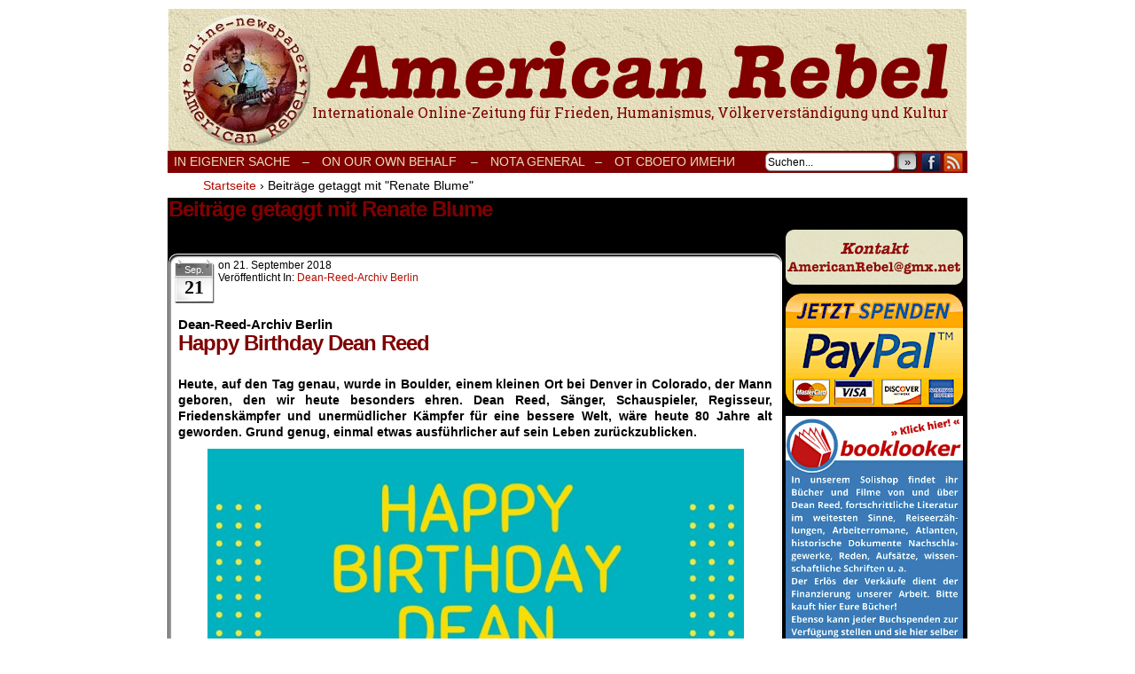

--- FILE ---
content_type: text/html; charset=UTF-8
request_url: http://www.deanreed.de/AmericanRebel/2017/tag/renate-blume/
body_size: 27035
content:
<!DOCTYPE html>
<html xmlns="http://www.w3.org/1999/xhtml" lang="de"> 
<head>
	<meta http-equiv="Content-Type" content="text/html; charset=UTF-8" />
	<link rel="stylesheet" href="http://www.deanreed.de/AmericanRebel/2017/wp-content/themes/comicpress/style.css" type="text/css" media="screen" />
	<link rel="pingback" href="http://www.deanreed.de/AmericanRebel/2017/xmlrpc.php" />
	<meta name="ComicPress" content="4.4" />
<meta name='robots' content='index, follow, max-image-preview:large, max-snippet:-1, max-video-preview:-1' />

	<!-- This site is optimized with the Yoast SEO plugin v17.5 - https://yoast.com/wordpress/plugins/seo/ -->
	<title>Renate Blume Archive &ndash; Onlinezeitung AmericanRebel</title>
	<link rel="canonical" href="http://www.deanreed.de/AmericanRebel/2017/tag/renate-blume/" />
	<meta property="og:locale" content="de_DE" />
	<meta property="og:type" content="article" />
	<meta property="og:title" content="Renate Blume Archive &ndash; Onlinezeitung AmericanRebel" />
	<meta property="og:url" content="http://www.deanreed.de/AmericanRebel/2017/tag/renate-blume/" />
	<meta property="og:site_name" content="Onlinezeitung AmericanRebel" />
	<meta name="twitter:card" content="summary_large_image" />
	<script type="application/ld+json" class="yoast-schema-graph">{"@context":"https://schema.org","@graph":[{"@type":"WebSite","@id":"https://www.deanreed.de/AmericanRebel/2017/#website","url":"https://www.deanreed.de/AmericanRebel/2017/","name":"Onlinezeitung AmericanRebel","description":"Internationale Onlinezeitung f\u00fcr Frieden, Humanismus, V\u00f6lkerverst\u00e4ndigung und Kultur","potentialAction":[{"@type":"SearchAction","target":{"@type":"EntryPoint","urlTemplate":"https://www.deanreed.de/AmericanRebel/2017/?s={search_term_string}"},"query-input":"required name=search_term_string"}],"inLanguage":"de"},{"@type":"CollectionPage","@id":"http://www.deanreed.de/AmericanRebel/2017/tag/renate-blume/#webpage","url":"http://www.deanreed.de/AmericanRebel/2017/tag/renate-blume/","name":"Renate Blume Archive &ndash; Onlinezeitung AmericanRebel","isPartOf":{"@id":"https://www.deanreed.de/AmericanRebel/2017/#website"},"breadcrumb":{"@id":"http://www.deanreed.de/AmericanRebel/2017/tag/renate-blume/#breadcrumb"},"inLanguage":"de","potentialAction":[{"@type":"ReadAction","target":["http://www.deanreed.de/AmericanRebel/2017/tag/renate-blume/"]}]},{"@type":"BreadcrumbList","@id":"http://www.deanreed.de/AmericanRebel/2017/tag/renate-blume/#breadcrumb","itemListElement":[{"@type":"ListItem","position":1,"name":"Startseite","item":"https://www.deanreed.de/AmericanRebel/2017/"},{"@type":"ListItem","position":2,"name":"Renate Blume"}]}]}</script>
	<!-- / Yoast SEO plugin. -->


<link rel='dns-prefetch' href='//s.w.org' />
<link rel="alternate" type="application/rss+xml" title="Onlinezeitung AmericanRebel &raquo; Feed" href="http://www.deanreed.de/AmericanRebel/2017/feed/" />
<link rel="alternate" type="application/rss+xml" title="Onlinezeitung AmericanRebel &raquo; Kommentar-Feed" href="http://www.deanreed.de/AmericanRebel/2017/comments/feed/" />
<link rel="alternate" type="application/rss+xml" title="Onlinezeitung AmericanRebel &raquo; Renate Blume Schlagwort-Feed" href="http://www.deanreed.de/AmericanRebel/2017/tag/renate-blume/feed/" />
		<script type="text/javascript">
			window._wpemojiSettings = {"baseUrl":"https:\/\/s.w.org\/images\/core\/emoji\/13.1.0\/72x72\/","ext":".png","svgUrl":"https:\/\/s.w.org\/images\/core\/emoji\/13.1.0\/svg\/","svgExt":".svg","source":{"concatemoji":"http:\/\/www.deanreed.de\/AmericanRebel\/2017\/wp-includes\/js\/wp-emoji-release.min.js?ver=5.8.12"}};
			!function(e,a,t){var n,r,o,i=a.createElement("canvas"),p=i.getContext&&i.getContext("2d");function s(e,t){var a=String.fromCharCode;p.clearRect(0,0,i.width,i.height),p.fillText(a.apply(this,e),0,0);e=i.toDataURL();return p.clearRect(0,0,i.width,i.height),p.fillText(a.apply(this,t),0,0),e===i.toDataURL()}function c(e){var t=a.createElement("script");t.src=e,t.defer=t.type="text/javascript",a.getElementsByTagName("head")[0].appendChild(t)}for(o=Array("flag","emoji"),t.supports={everything:!0,everythingExceptFlag:!0},r=0;r<o.length;r++)t.supports[o[r]]=function(e){if(!p||!p.fillText)return!1;switch(p.textBaseline="top",p.font="600 32px Arial",e){case"flag":return s([127987,65039,8205,9895,65039],[127987,65039,8203,9895,65039])?!1:!s([55356,56826,55356,56819],[55356,56826,8203,55356,56819])&&!s([55356,57332,56128,56423,56128,56418,56128,56421,56128,56430,56128,56423,56128,56447],[55356,57332,8203,56128,56423,8203,56128,56418,8203,56128,56421,8203,56128,56430,8203,56128,56423,8203,56128,56447]);case"emoji":return!s([10084,65039,8205,55357,56613],[10084,65039,8203,55357,56613])}return!1}(o[r]),t.supports.everything=t.supports.everything&&t.supports[o[r]],"flag"!==o[r]&&(t.supports.everythingExceptFlag=t.supports.everythingExceptFlag&&t.supports[o[r]]);t.supports.everythingExceptFlag=t.supports.everythingExceptFlag&&!t.supports.flag,t.DOMReady=!1,t.readyCallback=function(){t.DOMReady=!0},t.supports.everything||(n=function(){t.readyCallback()},a.addEventListener?(a.addEventListener("DOMContentLoaded",n,!1),e.addEventListener("load",n,!1)):(e.attachEvent("onload",n),a.attachEvent("onreadystatechange",function(){"complete"===a.readyState&&t.readyCallback()})),(n=t.source||{}).concatemoji?c(n.concatemoji):n.wpemoji&&n.twemoji&&(c(n.twemoji),c(n.wpemoji)))}(window,document,window._wpemojiSettings);
		</script>
		<style type="text/css">
img.wp-smiley,
img.emoji {
	display: inline !important;
	border: none !important;
	box-shadow: none !important;
	height: 1em !important;
	width: 1em !important;
	margin: 0 .07em !important;
	vertical-align: -0.1em !important;
	background: none !important;
	padding: 0 !important;
}
</style>
	<link rel='stylesheet' id='wp-block-library-css'  href='http://www.deanreed.de/AmericanRebel/2017/wp-includes/css/dist/block-library/style.min.css?ver=5.8.12' type='text/css' media='all' />
<script type='text/javascript' src='http://www.deanreed.de/AmericanRebel/2017/wp-includes/js/jquery/jquery.min.js?ver=3.6.0' id='jquery-core-js'></script>
<script type='text/javascript' src='http://www.deanreed.de/AmericanRebel/2017/wp-includes/js/jquery/jquery-migrate.min.js?ver=3.3.2' id='jquery-migrate-js'></script>
<script type='text/javascript' src='http://www.deanreed.de/AmericanRebel/2017/wp-content/plugins/hide-this-part/js.js?ver=5.8.12' id='hide-this-part-js-js'></script>
<link rel="https://api.w.org/" href="http://www.deanreed.de/AmericanRebel/2017/wp-json/" /><link rel="alternate" type="application/json" href="http://www.deanreed.de/AmericanRebel/2017/wp-json/wp/v2/tags/493" /><link rel="EditURI" type="application/rsd+xml" title="RSD" href="http://www.deanreed.de/AmericanRebel/2017/xmlrpc.php?rsd" />
<link rel="wlwmanifest" type="application/wlwmanifest+xml" href="http://www.deanreed.de/AmericanRebel/2017/wp-includes/wlwmanifest.xml" /> 
<meta name="generator" content="WordPress 5.8.12" />

<link rel="stylesheet" href="http://www.deanreed.de/AmericanRebel/2017/wp-content/plugins/count-per-day/counter.css" type="text/css" />
<link rel="stylesheet" href="http://www.deanreed.de/AmericanRebel/2017/wp-content/plugins/hide-this-part/style.css" type="text/css" media="screen" />
<!--Customizer CSS-->
<style type="text/css">
	#page { width: 902px; max-width: 902px; }
	#add-width { width: 6px; }
	#content-column { width: 692px; max-width: 100%; }
	#sidebar-right { width: 204px; }
	#sidebar-left { width: 204px; }
	#menubar-wrapper { background-color: #800000!important; }
	#subcontent-wrapper { background-color: #000000!important; }
	.uentry, #comment-wrapper, #wp-paginav, .blognav, #pagenav { background-color: #ffffff!important; }
	#footer { background-color: #000000!important; }
	h2.widget-title { color: #ffffff!important; }
	a:hover { color: #963522!important; }
	.menu ul li a:link, .menu ul li a:visited, .mininav-prev a, .mininav-next a, a.menunav-rss { color: #e5dfbd!important; }
	.menu ul li a:hover, .menu ul li a.selected, .menu ul li ul li a:hover, .menunav a:hover, a.menunav-rss:hover { color: #800000!important; }
	.sidebar .widget a { color: #e5dfbd!important; }
	.sidebar .widget a:hover { color: #800000!important; }
	.entry a, .blognav a, #paginav a, #pagenav a { color: #a02924!important; }
	.entry a:hover, .blognav a:hover, #paginav a:hover, #pagenav a:hover { color: #a02924!important; }
</style>
<!--/Customizer CSS-->
      <style type="text/css">
	#header { width: 900px; height: 160px; background: url('http://www.deanreed.de/AmericanRebel/2017/wp-content/uploads/2017/03/cropped-kopf1.png') top center no-repeat; overflow: hidden; }
	#header h1 { padding: 0; }
	#header h1 a { display: block; width: 900px; height: 160px; text-indent: -9999px; }
	.header-info, .header-info h1 a { padding: 0; }
</style>
	<style type="text/css" id="custom-background-css">
body.custom-background { background-color: #ffffff; }
</style>
	</head>

<body class="archive tag tag-renate-blume tag-493 custom-background user-guest chrome pm night evening mon layout-2cr scheme-none rounded-posts">
<div id="page-wrap">
	<div id="page">
		<header id="header">
			<div class="header-info">
				<h1><a href="http://www.deanreed.de/AmericanRebel/2017">Onlinezeitung AmericanRebel</a></h1>
				<div class="description">Internationale Onlinezeitung für Frieden, Humanismus, Völkerverständigung und Kultur</div>
			</div>
						<div class="clear"></div>
		</header>

		<div id="menubar-wrapper">
			<div class="menu-container">
								<div class="menu"><ul>
<li class="page_item page-item-31"><a href="http://www.deanreed.de/AmericanRebel/2017/in-eigener-sache/">In eigener Sache</a></li>
<li class="page_item page-item-682"><a href="http://www.deanreed.de/AmericanRebel/2017/682-2/">&#8211;</a></li>
<li class="page_item page-item-196"><a href="http://www.deanreed.de/AmericanRebel/2017/on-our-own-behalf/">On our own behalf &nbsp;&nbsp;&nbsp;–</a></li>
<li class="page_item page-item-203"><a href="http://www.deanreed.de/AmericanRebel/2017/nota-general/">Nota general&nbsp;&nbsp;&nbsp;–</a></li>
<li class="page_item page-item-206"><a href="http://www.deanreed.de/AmericanRebel/2017/%d0%be%d1%82-%d1%81%d0%b2%d0%be%d0%b5%d0%b3%d0%be-%d0%b8%d0%bc%d0%b5%d0%bd%d0%b8/">От своего имени</a></li>
</ul></div>
				<div class="menunav">
										<div class="menunav-search">
						<form method="get" class="searchform" action="http://www.deanreed.de/AmericanRebel/2017">
	<input type="text" value="Suchen..." name="s" class="s-search" onfocus="this.value=(this.value=='Suchen...') ? '' : this.value;" onblur="this.value=(this.value=='') ? 'Suchen...' : this.value;" />
	<button type="submit">&raquo;</button>
</form>
<div class="clear"></div>					</div>
										<div class="menunav-social-wrapper"><a href="https://www.facebook.com/groups/1683837971860223/" target="_blank" title="Freund auf Facebook" class="menunav-social menunav-facebook">Facebook</a>
<a href="http://www.deanreed.de/AmericanRebel/2017/feed/" target="_blank" title="RSS-Feed" class="menunav-social menunav-rss2">RSS</a>
<div class="clear"></div></div>
									</div>
				<div class="clear"></div>
			</div>
			<div class="clear"></div>
		</div>
	<div id="breadcrumb-wrapper"><div class="breadcrumbs"><div class="breadcrumbs"><span itemscope itemtype="http://data-vocabulary.org/Breadcrumb"><a href="http://www.deanreed.de/AmericanRebel/2017/" itemprop="url"><span itemprop="title">Startseite</span></a></span> <span class="sep">›</span> <span class="current">Beiträge getaggt mit "Renate Blume"</span></div><!-- .breadcrumbs --></div></div><div id="content-wrapper">
	
			
	<div id="subcontent-wrapper">
		<div id="content-column">
			<div id="content" class="narrowcolumn">		
					<h2 class="page-title">Beiträge getaggt mit Renate Blume</h2>
			<div class="archiveresults">4 Ergebnisse.</div>
		<div class="clear"></div>
	<article id="post-16559" class="post-16559 post type-post status-publish format-standard hentry category-dean-reed-archiv-berlin tag-aim-american-indian-movement tag-argentinien tag-atomwaffentests tag-bangladesch tag-bettina-wegner tag-chile tag-colorado tag-dean-reed tag-el-cantor tag-friedenskaempfer tag-guenter-reisch tag-hawa-nagila tag-hoch-ho-chi-minh tag-irak tag-krieg-in-vietnam tag-libanon tag-minnesota tag-nicaragua tag-pablo-neruda tag-plo tag-regisseur tag-renate-blume tag-saenger tag-santiago-de-chile tag-schauspieler tag-sowjetunion tag-stockholmer-konferenz tag-suedvietnam tag-ungerechtigkeit tag-uruguay tag-vaclav-neckar tag-venceremos tag-walentina-tereschkowa tag-weltfrieden tag-weltfriedenskongress-helsinki tag-x-weltfestspiele-1973 uentry postonpage-1 odd post-author-redaktion">
	<div class="post-content">
						<div class="post-info">
			<div class="post-calendar-date"><div class="calendar-date"><span>Sep.</span>21</div></div>
			<div class="post-text">
				<span class="posted-on">on&nbsp;</span><span class="post-date">21. September 2018</span>
<div class="post-cat">Veröffentlicht in:  <a href="http://www.deanreed.de/AmericanRebel/2017/category/dean-reed-archiv-berlin/" rel="category tag">Dean-Reed-Archiv Berlin</a></div>
			</div>
			<div class="clear"></div>
		</div>
		<div class="clear"></div>
		<div class="entry">
			<h4>Dean-Reed-Archiv Berlin</h4>
<h2>Happy Birthday Dean Reed</h2>
<p style="text-align: justify;"><strong><span style="color: #ffffff;">.</span><br />
Heute, auf den Tag genau, wurde in Boulder, einem kleinen Ort bei Denver in Colorado, der Mann geboren, den wir heute besonders ehren. Dean Reed, Sänger, Schauspieler, Regisseur, Friedenskämpfer und unermüdlicher Kämpfer für eine bessere Welt, wäre heute 80 Jahre alt geworden. Grund genug, einmal etwas ausführlicher auf sein Leben zurückzublicken.<br />
</strong></p>
<p style="text-align: justify;"><img loading="lazy" class=" wp-image-16606 aligncenter" src="http://www.deanreed.de/AmericanRebel/2017/wp-content/uploads/2018/09/You-300x251.jpg" alt="" width="605" height="506" srcset="http://www.deanreed.de/AmericanRebel/2017/wp-content/uploads/2018/09/You-300x251.jpg 300w, http://www.deanreed.de/AmericanRebel/2017/wp-content/uploads/2018/09/You-768x644.jpg 768w, http://www.deanreed.de/AmericanRebel/2017/wp-content/uploads/2018/09/You.jpg 940w" sizes="(max-width: 605px) 100vw, 605px" /><br />
<strong>Es reicht nicht aus, nur Lieder zu singen, Gedichte zu schreiben oder Bilder zu malen; es ist darüber hinaus erforderlich, aktiv am Kampf für den Weltfrieden teilzunehmen und seine Kunst, sein Leben all denjenigen Menschen zu widmen, die für ihre nationale Befreiung und Unabhängigkeit eintreten.</strong><sup>(1)</sup></p>
<p style="text-align: justify;">Das Leben und Wirken von Dean Reed spielte sich vor dem Hintergrund des Kalten Krieges ab, in einer bipolar geteilten Welt. Geteilt waren auch die Reaktionen, die er hervorrief: die einen liebten und verehrten ihn, nicht nur als Künstler, sondern weil er sich an der Seite der Unterdrückten engagierte und mit spektakulären Aktionen Aufmerksamkeit auf Ungerechtigkeiten lenkte, andere verachteten ihn dafür, schwiegen ihn tot oder versuchten ihn lächerlich zu machen. Wer war dieser Mann, der so polarisierte?</p>
<p style="text-align: justify;">Der 1938 geborene US-amerikanische Entertainer und Friedensaktivist war Ende der 1950er Jahre als junger Sänger von Colorado nach Hollywood gezogen. Sein Karriereweg führte ihn in den 1960er Jahren über Lateinamerika nach Europa, wo er zunächst in Italien filmte und auf Konzerttournee die Sowjetunion bereiste. Im Sommer der X. Weltfestspiele 1973 heiratete er eine DDR-Bürgerin, nahm hier seinen ständigen Wohnsitz und fand vielfältige Arbeitsmöglichkeiten bei Film und Fernsehen, auf den Konzertbühnen und bei Solidaritätsveranstaltungen.</p>
<p style="text-align: justify;">Seit er in Chile und Argentinien, dem damaligen »Hinterhof der USA«, mit Armut und gesellschaftlicher Ungerechtigkeit konfrontiert worden war, engagierte er sich in der Weltfriedensbewegung. <em>»Wenn man nach Südamerika fährt, muss man blind sein, nicht die Ungerechtigkeit zu sehen. Es gibt nur zwei Klassen. Eine, vielleicht 20%, die total privilegiert ist, und die anderen 80%, die wirklich in Armut, Elend und Hunger leben.«</em><sup>(2)</sup> Man könne die Menschen in Südamerika in drei Kategorien teilen: <em>»in Reaktionäre, Revolutionäre und in ‚Blinde‘, die in den Tag hineinleben, nicht sehen können oder nicht sehen wollen, was um sie her geschieht.«</em><sup>(3)</sup> Da er weder blind noch reaktionär gewesen sei, wurde er zum Revolutionär. <div class="hide-this-part-wrap"><div class="hide-this-part-more" id="hide-this-part-0" morelink-text="hier geht es weiter">hier geht es weiter »</div><div class="hide-this-part" status="invisible"></p>
<p style="text-align: justify;">Im April 1962 übte er erstmals öffentlich Kritik an der Politik seiner Regierung. In einer Zeitungsannonce rief er die chilenischen Leser auf, Briefe an den US-Präsidenten Kennedy und den sowjetischen Partei- und Regierungschef Chruschtschow zu schreiben und die Beendigung der Atomwaffentests zu fordern. Amerikanische Diplomaten wurden aufmerksam auf Dean Reed. Versuche, ihn durch die Einziehung des Passes und durch Druck auf Konzertveranstalter und Radiostationen in Peru und Chile einzuschüchtern, schlugen jedoch fehl.<sup>(4)</sup> Auch dass er während der in Chile stattfindenden Fußball-WM 1962 mit der sowjetischen Mannschaft fotografiert wurde, erregte das Missfallen der US-Diplomaten. Im August 1963 nahm er in Los Angeles an einer Bürgerrechtsdemonstration für die Gleichstellung der schwarzen Bürger unter dem Motto »Freiheit jetzt!« teil.</p>
<p style="text-align: justify;">Im Juli 1965 reiste er mit der argentinischen Delegation zum Weltfriedenskongress nach Helsinki. Als ein Zerwürfnis zwischen den sowjetischen und chinesischen Delegierten drohte, ergriff Dean Reed die Hände seiner Nachbarn und begann »We Shall Overcome« zu singen. Nach und nach stimmte der Saal ein. Pablo Neruda dankte ihm dafür, dass er mit seiner Konzerteinlage verhindert habe, dass die Konferenz mit einem Missklang endete.</p>
<p style="text-align: justify;">Nach Argentinien zurückgekehrt, zeigte er in seiner wöchentlichen Fernsehshow ein aus Europa mitgebrachtes Interview mit der sowjetischen Kosmonautin Walentina Tereschkowa. Daraufhin wurde er von der Polizei wegen pro-sowjetischer Propaganda verhört, später wurde auf sein Haus geschossen. 1966 entschloss er sich, mit seiner Frau nach Europa überzusiedeln.</p>
<p style="text-align: justify;">Neben seiner künstlerischen Tätigkeit als Sänger und Schauspieler engagierte er sich weiterhin politisch, setzte sich für bessere Arbeitsbedingungen und Bezahlung der Filmcrew ein. 1969 geriet er in Rom in eine Demonstration gegen den von den USA geführten Krieg in Vietnam, gelangte mit seinem amerikanischen Pass durch die Polizeiketten bis auf die Stufen vor der US-Botschaft und rief mit hochgereckter Faust »Hoch Ho Chi Minh! Stopp dem Bombenterror! Aggressoren raus aus Vietnam!« Die Demonstranten fühlten sich angespornt, er wurde festgenommen, kurz darauf entzog man ihm die Arbeitserlaubnis in Italien.<sup>(5)</sup></p>
<p style="text-align: justify;">Am Vorabend der Stockholmer Konferenz vom 28. bis 30. März 1970 schrieb er das Gedicht FRIEDEN, <em>»gewidmet der tapferen Bevölkerung Südvietnams, den Menschen, die in ihrem gerechten Kampf für nationale Befreiung und Unabhängigkeit ihr Leben einsetzen gegen die Aggression der amerikanischen Regierung und ihrer Marionetten; gewidmet der einzig legalen Regierung und Vertretung: der Provisorischen Revolutionären Regierung Südvietnams.«</em><sup>(6)</sup></p>
<div id="attachment_16617" style="width: 328px" class="wp-caption alignleft"><img aria-describedby="caption-attachment-16617" loading="lazy" class=" wp-image-16617" src="http://www.deanreed.de/AmericanRebel/2017/wp-content/uploads/2018/09/images.jpg" alt="" width="318" height="199" /><p id="caption-attachment-16617" class="wp-caption-text"><span style="color: #808080;">Amtseinführung von Salvador Allende am 3. November 1970,</span><br /><span style="color: #808080;">Foto: Biblioteca del Congreso Nacional de Chile</span></p></div>
<p style="text-align: justify;">1970 unterstützte Dean Reed den Wahlkampf Salvador Allendes und der Unidad Popular in Chile. Wenige Tage vor der Präsidentschaftswahl wusch er in einer spektakulären Aktion vor dem US-Konsulat in Santiago de Chile symbolisch das Sternenbanner, befleckt mit dem Blut Tausender Vietnamesen, mit dem Blut der schwarzen Bürger der Vereinigten Staaten, mit dem Blut von Millionen Menschen in Südamerika, Asien und Afrika, die unter Diktaturen litten, welche von der Regierung der USA unterstützt wurden.<sup>(7)</sup> Für diese Aktion wurde er das dritte Mal verhaftet. Pablo Neruda protestierte bei der chilenischen Regierung gegen die Inhaftierung und sorgte dafür, dass Dean Reed bei der Ausreise nach Europa seine gereinigte Flagge zurückgegeben wurde.</p>
<p style="text-align: justify;">In der Sowjetunion, der DDR und anderen sozialistischen Ländern war Dean Reed als »Sänger des anderen Amerika« willkommen. Hier legte er sich nicht öffentlich mit den Regierenden an, setzte sich aber hinter den Kulissen für Kollegen ein, machte z.B. seinen Einfluss geltend, damit ein Berufsverbot gegen den Sänger Václav Neckář in der ČSSR aufgehoben wurde, sang gegen die Aufforderung der sowjetischen Kulturministerin auf seinen Konzerten weiterhin »My Jiddische Mama« und »Hawa Nagila« und wurde 1981 für die FDJ zur persona non grata, weil er Bettina Wegners »Kinder« (Sind so kleine Hände…) sang, nachdem die Sängerin die DDR verlassen hatte.</p>
<p style="text-align: justify;">Von seinem Wohnsitz DDR aus, wo er von 1973 bis zu seinem Lebensende 1986 lebte, reiste Dean Reed als Mitglied des Weltfriedensrates zu Veranstaltungen und politischen Aktionen in Länder wie Bangladesch, Irak, Kuba, Argentinien, Nicaragua, Uruguay, zur PLO in den Libanon und 1983 wieder nach Chile, damals unter Herrschaft der Pinochet-Junta. Zehn Jahre nach dem gewaltsamen Sturz der Unidad-Popular-Regierung und dem Tod des Präsidenten Salvador Allende, des Sängers Victor Jara und des Dichters Pablo Neruda, die er persönlich gekannt hatte, sang er vor Bergarbeitern und Studenten erstmals wieder die Hymne »Venceremos«.<sup>(8)</sup></p>
<p style="text-align: justify;">Die Solidarität mit dem geknechteten chilenischen Volk lag Dean Reed besonders am Herzen. <em>»Ich habe an vielen Solidaritätsveranstaltungen für das chilenische Volk teilgenommen. Aber ich dachte immer daran, dass das Publikum zu klein ist. Ich wollte, dass meine Botschaft zur Unterstützung des Kampfes für das chilenische Volk einen noch größeren Kreis erreicht. Deshalb drehte ich diesen Film…«</em><sup>(9)</sup> Mit »El Cantor«, gedreht in der Personalunion von Autor, Regisseur und Hauptdarsteller, hat uns Dean Reed einen Film über einen politischen Sänger hinterlassen, angelehnt an das Schicksal Victor Jaras, aber auch die Verkörperung einer Haltung gegen Faschismus und US-Interventionspolitik, die auch die seine war.</p>
<p style="text-align: justify;">Mitte der 1980er Jahre arbeitete Dean Reed an seinem letzten, leider unvollendet gebliebenem Filmprojekt. Thematisch wandte er sich wieder seinem Heimatland USA zu. Dorthin gereist war er immer wieder. 1978 hatte er sich bei einem Besuch in Minnesota mit Farmern solidarisiert, die gegen den Flächenraub durch Energiekonzerne kämpften. Er und etliche Kampfgefährten wurden auf einer Kundgebung verhaftet, erreichten durch einen mehrtägigen Hungerstreik weltweite Aufmerksamkeit und wurden schließlich in einem vielbeachteten Prozess freigesprochen.<sup>(10)</sup></p>
<div id="attachment_16582" style="width: 330px" class="wp-caption alignleft"><img aria-describedby="caption-attachment-16582" loading="lazy" class=" wp-image-16582" src="http://www.deanreed.de/AmericanRebel/2017/wp-content/uploads/2016/01/e455-300x199.jpg" alt="" width="320" height="212" srcset="http://www.deanreed.de/AmericanRebel/2017/wp-content/uploads/2016/01/e455-300x199.jpg 300w, http://www.deanreed.de/AmericanRebel/2017/wp-content/uploads/2016/01/e455.jpg 520w" sizes="(max-width: 320px) 100vw, 320px" /><p id="caption-attachment-16582" class="wp-caption-text"><span style="color: #808080;">Vorbereitung der Dreharbeiten zu &#8222;Bloody Heart&#8220;</span><br /><span style="color: #808080;">Dean Reed und Günter Reisch,</span><br /><span style="color: #808080;">© Archiv Günter Reisch</span></p></div>
<p style="text-align: justify;">Im Film »Bloody Heart« sollten die Ereignisse in der Indianer-Reservation Wounded Knee aus dem Jahr 1973 lebendig werden, als die Aktivisten vom AIM (American Indian Movement) wochenlang von der Polizei belagert wurden und ausgehungert werden sollten. Jahrelang hatte Dean Reed all seine Energie in die Arbeit am Drehbuch, die Kooperationsverhandlungen mit den sowjetischen Filmpartnern und Kulturbürokraten sowie zuletzt auch in Probeaufnahmen mit seiner Frau Renate Blume gesteckt, die an seiner Seite eine Hauptrolle spielen sollte. Als im Juni 1986 die Verträge unterzeichnet waren und die Dreharbeiten bevorstanden, hatten ihn die beruflichen, politischen und privaten Auseinandersetzungen zermürbt. Würde er die ehrgeizigen Erwartungen erfüllen können? <em>»Sein Hauptargument gegen den Imperialismus war der Wortlaut der amerikanischen Unabhängigkeitserklärung und die von ihr geforderten Menschenrechte. Darin lag auch die Botschaft des geplanten und dann nicht realisierten Filmes. Wenige Wochen vor Drehbeginn mussten wir von ihm Abschied nehmen«</em>, heißt es im Nachruf seines Regiekollegen Günter Reisch.<sup>(11)</sup></p>
<p style="text-align: justify;">Bevor die Leiche Dean Reeds aus dem Zeuthener See geborgen werden konnte, fanden die Ermittler in seinem am Ufer abgestellten Auto einen auf Drehbuchrückseiten geschriebenen Brief, in dem es in holprigem Deutsch u. a. heißt: <em>»…Ich hätte viel liebe auch in Lebanon oder Chile gestorben – Im kamf gegen unseren Feinde. Die Verbrecher die meine Freund überall gefoltert und umgebracht haben. Aber ich schafe daß auch nicht jezt…«</em><sup>(12)</sup></p>
<div id="attachment_16623" style="width: 582px" class="wp-caption aligncenter"><img aria-describedby="caption-attachment-16623" loading="lazy" class=" wp-image-16623" src="http://www.deanreed.de/AmericanRebel/2017/wp-content/uploads/2018/09/r567-300x107.jpg" alt="" width="572" height="204" srcset="http://www.deanreed.de/AmericanRebel/2017/wp-content/uploads/2018/09/r567-300x107.jpg 300w, http://www.deanreed.de/AmericanRebel/2017/wp-content/uploads/2018/09/r567.jpg 700w" sizes="(max-width: 572px) 100vw, 572px" /><p id="caption-attachment-16623" class="wp-caption-text"><span style="color: #808080;">Green Mountain Cemetery in Boulder/Colorado, 2005, rechts das Grab von Dean Reed und links das seiner Mutter Ruth A. Brown und ihres letzten Ehemannes Ralph W. Odom</span><br /><span style="color: #808080;">Foto: Heike Zastrow für D-R-Archiv Berlin</span></p></div>
<p style="text-align: justify;">Auf seinem Grabstein in Colorado steht unter seinem Namen und den Jahresangaben: American Rebel. Und als solchen haben ihn viele Menschen aus den Ländern, in denen er wirkte, bis heute in Erinnerung behalten, andere entdecken ihn neu und lassen sich von seiner Lebensgeschichte inspirieren.</p>
<p style="text-align: justify;">Andrea Witte <span class="_4n-j _fbReactionComponent__eventDetailsContentTags fsl" data-testid="event-permalink-details"></div><!-- .hide-this-part --></div><!-- hide-this-part-wrap --></span></p>
<p style="text-align: justify;"><span style="font-size: 10pt;"><strong>1</strong> Plattencover »Dean Reed«, DDR Amiga 8 55 304/1973 <a href="http://www.deanreed.de/shop/000025.html" target="_blank" rel="noopener">http://www.deanreed.de/shop/000025.html</a><br />
<strong>2</strong> Interview von Andreas Fürll mit Dean Reed, 07.10.1982, Berliner Rundfunk <a href="http://www.deanreed.de/datum/10-07-1982.html" target="_blank" rel="noopener">http://www.deanreed.de/datum/10-07-1982.html</a><br />
<strong>3</strong> Dean Reed, Aus meinem Leben. Aufgeschrieben von Hans-Dieter Bräuer; 2. aktualisierte und erweiterte Auflage; Edition Peters, Leipzig/Dresden 1984; S. 30 <a href="https://www.ebay.de/sch/american-rebel/m.html?_nkw=Dean+Reed&amp;rt=nc&amp;_dmd=2" target="_blank" rel="noopener">https://www.ebay.de/sch/american-rebel/m.html?_nkw=Dean+Reed&amp;rt=nc&amp;_dmd=2</a><br />
<strong>4</strong> Los Angeles Times 22.05.1962 <a href="http://www.deanreed.de/datum/05-22-1962.html" target="_blank" rel="noopener">http://www.deanreed.de/datum/05-22-1962.html</a><br />
<strong>5</strong> <a href="http://www.deanreed.de/rebell/index-italien.html" target="_blank" rel="noopener">http://www.deanreed.de/rebell/index-italien.html</a><br />
<strong>6</strong> <a href="http://www.deanreed.de/datum/03-28-1970.html" target="_blank" rel="noopener">http://www.deanreed.de/datum/03-28-1970.html</a><br />
<strong>7</strong> <a href="http://www.deanreed.de/datum/09-01-1970.html" target="_blank" rel="noopener">http://www.deanreed.de/datum/09-01-1970.html</a><br />
<strong>8</strong> <a href="http://www.deanreed.de/datum/08-18-1983.html" target="_blank" rel="noopener">http://www.deanreed.de/datum/08-18-1983.html</a><br />
<strong>9</strong> Märkische Volksstimme 09.07.1977 <a href="http://www.deanreed.de/presse/mv19770709.html" target="_blank" rel="noopener">http://www.deanreed.de/presse/mv19770709.html</a><br />
<strong>10</strong> <a href="http://www.deanreed.de/rebell/index-usa.html" target="_blank" rel="noopener">http://www.deanreed.de/rebell/index-usa.html</a><br />
<strong>11</strong> <a href="http://www.deanreed.de/film/index-bloodyheart.html" target="_blank" rel="noopener">http://www.deanreed.de/film/index-bloodyheart.html</a><br />
<strong>12</strong> Dean Reed – Die wahre Geschichte. Von F.-B. Habel unter Mitarbeit von Thomas Grossman; Verlag Neues Leben, Berlin 2007; S. 293 <a href="http://www.deanreed.de/AmericanRebel/2017/?p=9120" target="_blank" rel="noopener">http://www.deanreed.de/AmericanRebel/2017/?p=9120</a><br />
</span></p>
<p style="text-align: justify;"><span style="font-size: 10pt; color: #ffffff;">.</span><br />
<span style="font-size: 10pt;">Hauptteil: Erstveröffentlichung auf <a href="http://zersetzer.blogsport.de/2017/09/12/rebell-dean-reed/" target="_blank" rel="noopener">www.zersetzer.com |||| ||| freie grafik</a>, Veröffentlichung mit freundlicher Genehmigung des Herausgebers und der Autorin.<br />
<span style="color: #ffffff;">.</span><br />
<span style="color: #ffffff;">.</span><br />
<span style="font-size: 12pt;"><strong>Mehr über Dean Reed</strong></span></span><span id="cch_ffeecf43d61f0c" class="_mh6 _wsc"></span></p>
<ul>
<li><a href="http://www.deanreed.de/" target="_blank" rel="noopener"><span id="cch_ffeecf43d61f0c" class="_mh6 _wsc"><span class="_3oh- _58nk"><span style="font-size: 10pt;"><strong>Dean-Reed-Archiv Berlin</strong></span></span></span></a></li>
<li><span style="font-size: 10pt;">31.07.2918 <a href="http://www.deanreed.de/AmericanRebel/elcantor/?p=1453" target="_blank" rel="noopener">My Song For You</a></span></li>
<li><span style="font-size: 10pt;">31.05.2018 <a href="http://www.deanreed.de/AmericanRebel/2017/?p=912" target="_blank" rel="noopener">&#8222;Die wahre Geschichte im Hardcover-Einband&#8220; wieder lieferbar</a></span></li>
<li><span style="font-size: 10pt;">14.01.2017 <a href="http://www.deanreed.de/AmericanRebel/2017/?p=334" target="_blank" rel="noopener">Ein Wiedersehen mit Dean Reed</a></span></li>
<li><span style="font-size: 10pt;">15.12.2017 <a href="http://www.deanreed.de/AmericanRebel/elcantor/?p=662" target="_blank" rel="noopener">Dean Reed: I Wish You Much Pease</a></span></li>
<li><span style="font-size: 10pt;">04.10.2017 <a href="http://www.deanreed.de/AmericanRebel/2017/?p=7177" target="_blank" rel="noopener">Eine »Ikone zum Anfassen« für Dean Reed</a></span></li>
<li><span style="font-size: 10pt;">o9.o8.2917 <a href="http://www.deanreed.de/AmericanRebel/2017/?p=4192" target="_blank" rel="noopener">Einladung zum Dean-Reed-Festival 2017</a></span></li>
<li><span style="font-size: 10pt;">28.09.2017 <a href="http://www.deanreed.de/AmericanRebel/2017/?p=7044" target="_blank" rel="noopener">Medien Mosaik</a></span></li>
<li><span style="font-size: 10pt;">23.09.2017 <a href="http://www.deanreed.de/AmericanRebel/2017/?p=6756" target="_blank" rel="noopener">Für die Underdogs</a></span></li>
<li><span style="font-size: 10pt;">02.04.2017 <a href="http://www.deanreed.de/AmericanRebel/2017/?p=2254" target="_blank" rel="noopener">Was bedeutet Marxismus für dich?</a></span></li>
<li><span style="font-size: 10pt;">14.09.2016 <a href="http://www.deanreed.de/AmericanRebel/jahr2016.html#drt2016" target="_blank" rel="noopener">Zwei Helden der chilenischen Linken. In Berlin fand ein VíctorJara &amp; DeanReed Festival mit vielen Höhepunkten statt</a></span></li>
<li><span style="font-size: 10pt;">21.03.2016 <a href="http://www.deanreed.de/AmericanRebel/jahr2016.html#santiago1" target="_blank" rel="noopener">Filmpremiere &#8222;Gringo Rojo&#8220;</a></span></li>
<li><span style="font-size: 10pt;">16.11.2015 <a href="http://www.deanreed.de/onlinezeitung/20151116.html" target="_blank" rel="noopener">Vor 33 Jahren: Dean Reed lässt &#8222;Dampf ab&#8220;</a></span></li>
<li><span style="font-size: 10pt;">21.09.2015 <a href="http://www.deanreed.de/onlinezeitung/20150921.html" target="_blank" rel="noopener">Marihuana in Colorado, 9. Dean-Reed-Treffen unter dem Motto: Krieg, Asyl und deutsche Willkommenskultur</a></span></li>
<li><span style="font-size: 10pt;">22.09.2014 <a href="http://www.deanreed.de/onlinezeitung/20140922.html" target="_blank" rel="noopener">Diplomat war er nie! 8. Dean-Reed-Treffen in Berlin-Kreuzberg</a></span></li>
<li><span style="font-size: 10pt;">30.09.2013 <a href="http://www.deanreed.de/onlinezeitung/20130930.html" target="_blank" rel="noopener">Der jungenhafte Mann mit den strahlenden Augen, 7. Dean-Reed-Treffen in Potsdam zu seinem 75. Geburtstag</a></span></li>
<li><span style="font-size: 10pt;">02.10.2012 <a href="http://www.deanreed.de/onlinezeitung/20121002.html" target="_blank" rel="noopener">Dean Reed und ein überraschendes Wiedersehen, 6. Dean-Reed-Treffen in Potsdam</a></span></li>
<li><span style="font-size: 10pt;">07.11.2011 <a href="http://www.deanreed.de/onlinezeitung/20111107.html" target="_blank" rel="noopener">DEAN REED &#8211; EIN LEBEN FÜR LOVE AND PEACE, Revue in Saarbrücken</a></span></li>
<li><span style="font-size: 10pt;">28.09.2011 <a href="http://www.deanreed.de/onlinezeitung/20110928.html" target="_blank" rel="noopener">Kommt das Dean-Reed-Treffen in die Krise? 5. Dean-Reed-Treffen in Potsdam</a></span></li>
<li><span style="font-size: 10pt;">06.10.2009 <a href="http://www.deanreed.de/onlinezeitung/20091006.html" target="_blank" rel="noopener">Warum Platten verhindert und Filme nicht gedreht wurden! 3. Dean-Reed-Treffen in Berlin</a></span></li>
<li><span style="font-size: 10pt;">13.10.2008 <a href="http://www.deanreed.de/onlinezeitung/20081013.html" target="_blank" rel="noopener">Ein Lied für Susan, 2. Dean-Reed-Treffen in Berlin</a></span></li>
<li><span style="font-size: 10pt;">27.09.2008 <a href="http://www.deanreed.de/onlinezeitung/20080927.html" target="_blank" rel="noopener">Deans Filmtochter aus &#8222;El Cantor&#8220;</a></span></li>
<li><span style="font-size: 10pt;">27.09.2008 <a href="http://www.deanreed.de/onlinezeitung/20080927a.html" target="_blank" rel="noopener">Meine Zeit mit Dean (2008)</a></span></li>
<li><span style="font-size: 10pt;">22.09.2008 <a href="http://www.deanreed.de/onlinezeitung/20080922a.html" target="_blank" rel="noopener">Mr. Simpatico und roter Rebell. Der Sänger, Schauspieler und Regisseur Dean Reed wäre heute 70 Jahre alt</a></span></li>
<li><span style="font-size: 10pt;">22.09.2008 <a href="http://www.deanreed.de/onlinezeitung/20080922b.html" target="_blank" rel="noopener">His Inspiration Will Live On/Seine Inspiration wird weiterleben</a></span></li>
<li><span style="font-size: 10pt;">22.09.2008 <a href="http://www.deanreed.de/onlinezeitung/20080922c.html" target="_blank" rel="noopener">Hommage an Dean Reed</a></span></li>
<li><span style="font-size: 10pt;">24.09.2007 <a href="http://www.deanreed.de/onlinezeitung/20070924.html" target="_blank" rel="noopener">Special birthday party/Eine ganz besondere Geburtstagsfeier</a></span></li>
<li><span style="font-size: 10pt;">22.09.2007 <a href="http://www.deanreed.de/onlinezeitung/20070922.html" target="_blank" rel="noopener">Dean Reed, zum 69. Geburtstag</a></span></li>
<li><span style="font-size: 10pt;">24.10.2005 </span><a href="http://www.deanreed.de/onlinezeitung/20051024.html" target="_blank" rel="noopener"><span style="font-size: 10pt;">Besuch in Dean Reeds Heimat</span></a></li>
<li><span style="font-size: 10pt;">28.12.2002 <a href="http://www.deanreed.de/onlinezeitung/20021228.html" target="_blank" rel="noopener">Die Macht dem Volke! &#8211; Der Prozess von Buffalo</a></span></li>
<li><span style="font-size: 10pt;">25.12.2002 </span><a href="http://www.deanreed.de/onlinezeitung/20021225.html" target="_blank" rel="noopener"><span style="font-size: 10pt;">Meine Zeit mit Dean (2002)</span></a></li>
</ul>
<p><span style="font-size: 10pt; color: #ffffff;">.<br />
<a href="https://www.ebay.de/sch/american-rebel/m.html?hash=item4b2174b60b%3Ag%3AKU4AAOSwyI5ZoZdA&amp;item=322683844107&amp;_from=R40&amp;_sacat=0&amp;_nkw=Dean+Reed&amp;rt=nc&amp;_dmd=2" target="_blank" rel="noopener"><span style="color: #333333; font-size: 12pt;"><strong>Bücher, CDs, DVDs, Singles und LPs von und über Dean Reed</strong></span></a><br />
.<br />
</span></p>
<blockquote>
<p style="text-align: center;"><span style="font-size: 10pt;">Für den Inhalt dieses Artikels ist der Autor bzw. die Autorin verantwortlich.</span><br />
<span style="font-size: 10pt;">Dabei muss es sich nicht grundsätzlich um die Meinung der Redaktion handeln.<br />
<span style="color: #dedcdc;">.</span><br />
</span></p>
<table width="670">
<tbody>
<tr>
<td><img loading="lazy" class="alignleft size-full wp-image-7516" src="http://www.deanreed.de/AmericanRebel/2017/wp-content/uploads/2018/10/88x31.png" alt="" width="88" height="31" /><span style="font-size: 10pt;">Dieses Werk ist lizenziert unter einer <a href="https://creativecommons.org/licenses/by-nc-nd/4.0/" target="_blank" rel="license noopener">Creative Commons Namensnennung &#8211;<br />
Nicht kommerziell &#8211; Keine Bearbeitungen 4.0 International Lizenz</a>.</span></td>
</tr>
</tbody>
</table>
<table class=" alignleft" width="987">
<tbody>
<tr>
<td>
<form action="https://www.paypal.com/cgi-bin/webscr" method="post" target="_top"><span style="color: #993300;"><input alt="Jetzt einfach, schnell und sicher online bezahlen – mit PayPal." name="submit" src="https://www.paypalobjects.com/de_DE/DE/i/btn/btn_donateCC_LG.gif" type="image" /></span></form>
</td>
<td><span style="color: #993300;"><strong>Auch linker Journalismus ist nicht kostenlos<br />
und auch kleine Spenden können helfen Großes zu veröffentlichen!</strong></span></td>
</tr>
</tbody>
</table>
<p>&nbsp;</p>
<p><a title="zur Startseite" href="http://www.americanrebel.de/"><img loading="lazy" class="alignleft" src="http://www.deanreed.de/AmericanRebel/2017/wp-content/uploads/2017/03/back_ar.png" alt="zurück zur Startseite" width="156" height="15" /></a><a href="https://www.facebook.com/groups/1683837971860223/permalink/1987214344855916/" target="_blank" rel="noopener noreferrer"><img loading="lazy" class="alignright" src="http://www.deanreed.de/AmericanRebel/2017/wp-content/uploads/2017/03/ar_zu_fb.png" alt="" width="353" height="15" /></a></p>
<p><a href="http://www.deanreed.de/AmericanRebel/2017/?p=13984#respond" target="_blank" rel="noopener noreferrer"><img loading="lazy" class="aligncenter" src="http://www.deanreed.de/AmericanRebel/2017/wp-content/uploads/2017/03/ar_kommentar-1.png" alt="Sag uns deine Meinung zum Artikel mit einem Kommentar/Leserbrief" width="627" height="20" /></a></p></blockquote>
			<div class="clear"></div>
		</div>
		<div class="post-extras">
			<div class="post-tags">&#9492; Schlagwörter:&nbsp;<a href="http://www.deanreed.de/AmericanRebel/2017/tag/aim-american-indian-movement/" rel="tag">AIM (American Indian Movement)</a>, <a href="http://www.deanreed.de/AmericanRebel/2017/tag/argentinien/" rel="tag">Argentinien</a>, <a href="http://www.deanreed.de/AmericanRebel/2017/tag/atomwaffentests/" rel="tag">Atomwaffentests</a>, <a href="http://www.deanreed.de/AmericanRebel/2017/tag/bangladesch/" rel="tag">Bangladesch</a>, <a href="http://www.deanreed.de/AmericanRebel/2017/tag/bettina-wegner/" rel="tag">Bettina Wegner</a>, <a href="http://www.deanreed.de/AmericanRebel/2017/tag/chile/" rel="tag">Chile</a>, <a href="http://www.deanreed.de/AmericanRebel/2017/tag/colorado/" rel="tag">Colorado</a>, <a href="http://www.deanreed.de/AmericanRebel/2017/tag/dean-reed/" rel="tag">Dean Reed</a>, <a href="http://www.deanreed.de/AmericanRebel/2017/tag/dean-reed/" rel="tag">Dean Reed</a>, <a href="http://www.deanreed.de/AmericanRebel/2017/tag/el-cantor/" rel="tag">El Cantor</a>, <a href="http://www.deanreed.de/AmericanRebel/2017/tag/friedenskaempfer/" rel="tag">Friedenskämpfer</a>, <a href="http://www.deanreed.de/AmericanRebel/2017/tag/guenter-reisch/" rel="tag">Günter Reisch</a>, <a href="http://www.deanreed.de/AmericanRebel/2017/tag/hawa-nagila/" rel="tag">Hawa Nagila</a>, <a href="http://www.deanreed.de/AmericanRebel/2017/tag/hoch-ho-chi-minh/" rel="tag">Hoch Ho Chi Minh</a>, <a href="http://www.deanreed.de/AmericanRebel/2017/tag/irak/" rel="tag">Irak</a>, <a href="http://www.deanreed.de/AmericanRebel/2017/tag/krieg-in-vietnam/" rel="tag">Krieg in Vietnam</a>, <a href="http://www.deanreed.de/AmericanRebel/2017/tag/libanon/" rel="tag">Libanon</a>, <a href="http://www.deanreed.de/AmericanRebel/2017/tag/minnesota/" rel="tag">Minnesota</a>, <a href="http://www.deanreed.de/AmericanRebel/2017/tag/nicaragua/" rel="tag">Nicaragua</a>, <a href="http://www.deanreed.de/AmericanRebel/2017/tag/pablo-neruda/" rel="tag">Pablo Neruda</a>, <a href="http://www.deanreed.de/AmericanRebel/2017/tag/plo/" rel="tag">PLO</a>, <a href="http://www.deanreed.de/AmericanRebel/2017/tag/regisseur/" rel="tag">Regisseur</a>, <a href="http://www.deanreed.de/AmericanRebel/2017/tag/renate-blume/" rel="tag">Renate Blume</a>, <a href="http://www.deanreed.de/AmericanRebel/2017/tag/saenger/" rel="tag">Sänger</a>, <a href="http://www.deanreed.de/AmericanRebel/2017/tag/santiago-de-chile/" rel="tag">Santiago de Chile</a>, <a href="http://www.deanreed.de/AmericanRebel/2017/tag/schauspieler/" rel="tag">Schauspieler</a>, <a href="http://www.deanreed.de/AmericanRebel/2017/tag/sowjetunion/" rel="tag">Sowjetunion</a>, <a href="http://www.deanreed.de/AmericanRebel/2017/tag/stockholmer-konferenz/" rel="tag">Stockholmer Konferenz</a>, <a href="http://www.deanreed.de/AmericanRebel/2017/tag/suedvietnam/" rel="tag">Südvietnam</a>, <a href="http://www.deanreed.de/AmericanRebel/2017/tag/ungerechtigkeit/" rel="tag">Ungerechtigkeit</a>, <a href="http://www.deanreed.de/AmericanRebel/2017/tag/uruguay/" rel="tag">Uruguay</a>, <a href="http://www.deanreed.de/AmericanRebel/2017/tag/vaclav-neckar/" rel="tag">Václav Neckář</a>, <a href="http://www.deanreed.de/AmericanRebel/2017/tag/venceremos/" rel="tag">Venceremos</a>, <a href="http://www.deanreed.de/AmericanRebel/2017/tag/walentina-tereschkowa/" rel="tag">Walentina Tereschkowa</a>, <a href="http://www.deanreed.de/AmericanRebel/2017/tag/weltfrieden/" rel="tag">Weltfrieden</a>, <a href="http://www.deanreed.de/AmericanRebel/2017/tag/weltfriedenskongress-helsinki/" rel="tag">Weltfriedenskongress Helsinki</a>, <a href="http://www.deanreed.de/AmericanRebel/2017/tag/x-weltfestspiele-1973/" rel="tag">X. Weltfestspiele 1973</a><br /></div>
			<div class="comment-link">
				<a href="http://www.deanreed.de/AmericanRebel/2017/2018/09/21/happy-birthday-dean/#respond"><span class="comment-balloon comment-balloon-empty">&nbsp;</span>Comment&nbsp;</a>			</div>
						<div class="clear"></div>
		</div>
				<div class="clear"></div>
	</div>
	<div class="clear"></div>
</article>
<article id="post-22673" class="post-22673 post type-post status-publish format-standard hentry category-allgemein category-kim-rebell tag-29-minuten tag-alexander-reed tag-american-rebel tag-americanrebel tag-arbeiterkampf tag-argentinien tag-berlin tag-berlin-bulletin tag-blutsbrueber tag-boulder tag-chile tag-colorado tag-dean-reed tag-dean-reed-archiv-berlin tag-der-rote-elvis tag-eine-ikone-zu-anfassen tag-el-cantor tag-elcantor tag-faschisten tag-grossman tag-grup-yurum tag-juergen-eger tag-kiki-rebell tag-libanon tag-luis-corvalan tag-palaestina tag-prag tag-renate-blume tag-sing-cowboy-sing tag-sowjetunion tag-usa tag-venceremos tag-victor-grosman tag-victor-jara tag-videosequenzen tag-wenn-du-gute-freunde-hast uentry postonpage-2 even post-author-redaktion">
	<div class="post-content">
						<div class="post-info">
			<div class="post-calendar-date"><div class="calendar-date"><span>Okt.</span>21</div></div>
			<div class="post-text">
				<span class="posted-on">on&nbsp;</span><span class="post-date">21. Oktober 2019</span>
<div class="post-cat">Veröffentlicht in:  <a href="http://www.deanreed.de/AmericanRebel/2017/category/allgemein/" rel="category tag">Allgemein</a>, <a href="http://www.deanreed.de/AmericanRebel/2017/category/kim-rebell/" rel="category tag">Kim Rebell</a></div>
			</div>
			<div class="clear"></div>
		</div>
		<div class="clear"></div>
		<div class="entry">
			<h4>Kiki Rebell</h4>
<h2>»Dean Reed in 29 Minuten«</h2>
<h4>YouTube-Premiere eines neuen Films über Dean Reed</h4>
<div id="attachment_15693" style="width: 110px" class="wp-caption alignleft"><img aria-describedby="caption-attachment-15693" loading="lazy" class="size-full wp-image-15693" src="http://www.deanreed.de/AmericanRebel/2017/wp-content/uploads/2018/08/Kim_Rebell.jpg" alt="" width="100" height="150" /><p id="caption-attachment-15693" class="wp-caption-text"><span style="color: #808080;">Kiki Rebell</span></p></div>
<p style="text-align: justify;"><strong>Zum 12. Dean-Reed-Festival, das vom 20. bis zum 22. September, erstmals in Leipzig, statt fand, bekam ich die Aufgabe einen kurzen Zusammenschnitt von Bildern und Videosequenzen zu erstellen und zu vertonen. Die Organisatoren vermuteten, und das zurecht, dass viele neue Gäste die Veranstaltungen besuchen würden, denen das Leben und Wirken von Dean Reed noch nicht so bekannt ist.</strong></p>
<div data-contents="true">
<div class="" data-block="true" data-editor="80qb4" data-offset-key="1m4sh-0-0">
<div class="public-DraftStyleDefault-block public-DraftStyleDefault-ltr" style="text-align: justify;" data-offset-key="1m4sh-0-0">
<p><span data-offset-key="1m4sh-0-0">Und so machte ich mich an dieses »Vorstellungsvideo« und bekam auch gleich tatkräftige Hilfe. <a href="https://de.wikipedia.org/wiki/Victor_Grossman" target="_blank" rel="noopener noreferrer">Victor Grossman</a>, der unserer Lesern durch seine »<a href="http://www.deanreed.de/AmericanRebel/2017/?s=Berlin+Bulletin" target="_blank" rel="noopener noreferrer">Berlin Bulletins</a>« bekannt ist, stellte den Text zur Verfügung, den er zwei Jahre zuvor schon als Laudatio bei der Preisverleihung »<a href="http://www.deanreed.de/AmericanRebel/2017/?p=7177" target="_blank" rel="noopener noreferrer">Eine Ikone zum Anfassen für Dean Reed</a>« gehalten hat. Der Dichtersänger, Autor und <a href="http://radio-marabu.de/wordpress/juergen-eger/" target="_blank" rel="noopener noreferrer">Hörfunkkommentator</a> <a href="http://www.deanreed.de/AmericanRebel/elcantor/?s=ich+j%C3%BCrgen" target="_blank" rel="noopener noreferrer">Jürgen Eger</a> erklärte sich bereit den Text zu sprechen und die Mitarbeiterin des <a href="http://www.deanreed.de/" target="_blank" rel="noopener noreferrer">Dean-Reed-Archivs Berlin</a>, Laura Blücher </span><span id="decorator-corrected-entity-id-54" data-entity-key="54" data-offset-key="1m4sh-1-0"><span data-offset-key="1m4sh-1-0">recherchierte</span></span><span data-offset-key="1m4sh-2-0"><span data-offset-key="1m4sh-2-0"> nach Bildern.</span></span></p>
<p>Aus dem angedachten kurzen »Vorstellungsvideo« wurden 29 Minuten und so erhielt es dann auch den den Titel »Dean Reed in 29 Minuten«. Natürlich konnte ich in dieser Zeit nur einen leichten Streifzug durch Deans Leben machen und meine Zusammenschnitt erhebt keinen Anspruch auf Vollständigkeit.</p>
<p style="text-align: center;"><span style="font-size: 14pt;"><em>Hier nun das neue Video, </em><br />
<em>das ich der »Grup Yurum« gewidmet habe,</em><br />
<em>von denen sich mehrere Mitglieder zum Erscheinungsdatum<br />
</em></span><span style="font-size: 14pt;"><em>in Haft in der faschistischen Türkei befinden.</em></span></p>
<div class="lyte-wrapper fourthree" title="- Dean Reed in 29 Minuten - (2. Version)" style="width:420px;max-width:100%;margin:5px auto;"><div class="lyMe" id="WYL_zyQsebboENI"><div id="lyte_zyQsebboENI" data-src="http://www.deanreed.de/AmericanRebel/2017/wp-content/plugins/wp-youtube-lyte/lyteCache.php?origThumbUrl=https%3A%2F%2Fi.ytimg.com%2Fvi%2FzyQsebboENI%2Fhqdefault.jpg" class="pL"><div class="tC"><div class="tT">- Dean Reed in 29 Minuten - (2. Version)</div></div><div class="play"></div><div class="ctrl"><div class="Lctrl"></div><div class="Rctrl"></div></div></div><noscript><a href="http://youtu.be/zyQsebboENI"><img src="http://www.deanreed.de/AmericanRebel/2017/wp-content/plugins/wp-youtube-lyte/lyteCache.php?origThumbUrl=http%3A%2F%2Fi.ytimg.com%2Fvi%2FzyQsebboENI%2F0.jpg" alt="- Dean Reed in 29 Minuten - (2. Version)" width="420" height="295" /><br />Dieses Video auf YouTube ansehen</a></noscript></div></div><div class="lL" style="max-width:100%;width:420px;margin:5px auto;"></div></p>
</div>
</div>
</div>
<p><span style="color: #ffffff;">.</span><br />
<a href="http://www.deanreed.de/AmericanRebel/2017/?cat=174" target="_blank" rel="noopener noreferrer"><span style="font-size: 10pt;">Weitere Beiträge von Kiki Rebell</span><br />
</a></p>
<p><span style="font-size: 10pt; color: #ffffff;">.</span></p>
<blockquote>
<p style="text-align: center;"><span style="font-size: 10pt; color: #000000;">Für den Inhalt dieses Artikels ist der Autor bzw. die Autorin verantwortlich.<br />
Dabei muss es sich nicht grundsätzlich um die Meinung der Redaktion handeln.</span></p>
<table width="100%" align="center">
<tbody>
<tr>
<td style="text-align: justify;"><img loading="lazy" class="size-full wp-image-7516 aligncenter" src="http://www.deanreed.de/AmericanRebel/2017/wp-content/uploads/2018/10/88x31.png" alt="" width="88" height="31" /></td>
<td style="text-align: justify; font-size: 10pt;"><a href="https://creativecommons.org/licenses/by-nc-nd/3.0/de/" target="_blank" rel="noopener noreferrer">Dieses Werk ist lizenziert unter einer Creative Commons Namensnennung &#8211; </a><br />
Nicht kommerziell &#8211; Keine Bearbeitungen 3.0 Deutschland Lizenz.</td>
</tr>
<tr>
<td>
<form action="https://www.paypal.com/cgi-bin/webscr" method="post" target="_top"><input alt="Jetzt einfach, schnell und sicher online bezahlen – mit PayPal." name="submit" src="https://www.paypalobjects.com/de_DE/DE/i/btn/btn_donateCC_LG.gif" type="image" /></form>
</td>
<td><span style="color: #993300;"><strong>Auch linker Journalismus ist nicht kostenlos<br />
und auch kleine Spenden können helfen Großes zu veröffentlichen!</strong></span></td>
</tr>
</tbody>
</table>
<div style="margin-left: 10px;"><a title="zur Startseite" href="http://www.americanrebel.de/"><img loading="lazy" class="alignleft" src="http://www.deanreed.de/AmericanRebel/2017/wp-content/uploads/2017/03/back_ar.png" alt="zurück zur Startseite" width="156" height="15" /></a></div>
<div style="margin-right: 10px;"><a href="https://www.facebook.com/groups/1683837971860223/permalink/1987214344855916/" target="_blank" rel="noopener noreferrer"><img loading="lazy" class="alignright" src="http://www.deanreed.de/AmericanRebel/2017/wp-content/uploads/2017/03/ar_zu_fb.png" alt="hier geht es zur Facebook Diskussionsgruppe" width="353" height="15" /></a></div>
<p style="text-align: center;"><a href="#respond" target="_blank" rel="noopener noreferrer"><img loading="lazy" class="aligncenter" src="http://www.deanreed.de/AmericanRebel/2017/wp-content/uploads/2017/03/ar_kommentar-1.png" alt="Sag uns deine Meinung zum Artikel mit einem Kommentar/Leserbrief" width="627" height="20" /></a></p>
</blockquote>
			<div class="clear"></div>
		</div>
		<div class="post-extras">
			<div class="post-tags">&#9492; Schlagwörter:&nbsp;<a href="http://www.deanreed.de/AmericanRebel/2017/tag/29-minuten/" rel="tag">29 Minuten</a>, <a href="http://www.deanreed.de/AmericanRebel/2017/tag/alexander-reed/" rel="tag">Alexander Reed</a>, <a href="http://www.deanreed.de/AmericanRebel/2017/tag/american-rebel/" rel="tag">American rebel</a>, <a href="http://www.deanreed.de/AmericanRebel/2017/tag/americanrebel/" rel="tag">AmericanRebel</a>, <a href="http://www.deanreed.de/AmericanRebel/2017/tag/arbeiterkampf/" rel="tag">Arbeiterkampf</a>, <a href="http://www.deanreed.de/AmericanRebel/2017/tag/argentinien/" rel="tag">Argentinien</a>, <a href="http://www.deanreed.de/AmericanRebel/2017/tag/berlin/" rel="tag">Berlin</a>, <a href="http://www.deanreed.de/AmericanRebel/2017/tag/berlin-bulletin/" rel="tag">Berlin Bulletin</a>, <a href="http://www.deanreed.de/AmericanRebel/2017/tag/blutsbrueber/" rel="tag">Blutsbrüber</a>, <a href="http://www.deanreed.de/AmericanRebel/2017/tag/boulder/" rel="tag">Boulder</a>, <a href="http://www.deanreed.de/AmericanRebel/2017/tag/chile/" rel="tag">Chile</a>, <a href="http://www.deanreed.de/AmericanRebel/2017/tag/colorado/" rel="tag">Colorado</a>, <a href="http://www.deanreed.de/AmericanRebel/2017/tag/dean-reed/" rel="tag">Dean Reed</a>, <a href="http://www.deanreed.de/AmericanRebel/2017/tag/dean-reed-archiv-berlin/" rel="tag">Dean-Reed-Archiv Berlin</a>, <a href="http://www.deanreed.de/AmericanRebel/2017/tag/der-rote-elvis/" rel="tag">Der rote Elvis</a>, <a href="http://www.deanreed.de/AmericanRebel/2017/tag/eine-ikone-zu-anfassen/" rel="tag">Eine Ikone zu anfassen</a>, <a href="http://www.deanreed.de/AmericanRebel/2017/tag/el-cantor/" rel="tag">El Cantor</a>, <a href="http://www.deanreed.de/AmericanRebel/2017/tag/elcantor/" rel="tag">ElCantor</a>, <a href="http://www.deanreed.de/AmericanRebel/2017/tag/faschisten/" rel="tag">Faschisten</a>, <a href="http://www.deanreed.de/AmericanRebel/2017/tag/grossman/" rel="tag">Grossman</a>, <a href="http://www.deanreed.de/AmericanRebel/2017/tag/grup-yurum/" rel="tag">Grup Yurum</a>, <a href="http://www.deanreed.de/AmericanRebel/2017/tag/juergen-eger/" rel="tag">Jürgen Eger</a>, <a href="http://www.deanreed.de/AmericanRebel/2017/tag/kiki-rebell/" rel="tag">Kiki Rebell</a>, <a href="http://www.deanreed.de/AmericanRebel/2017/tag/libanon/" rel="tag">Libanon</a>, <a href="http://www.deanreed.de/AmericanRebel/2017/tag/luis-corvalan/" rel="tag">Luis Corvalan</a>, <a href="http://www.deanreed.de/AmericanRebel/2017/tag/palaestina/" rel="tag">Palästina</a>, <a href="http://www.deanreed.de/AmericanRebel/2017/tag/prag/" rel="tag">Prag</a>, <a href="http://www.deanreed.de/AmericanRebel/2017/tag/renate-blume/" rel="tag">Renate Blume</a>, <a href="http://www.deanreed.de/AmericanRebel/2017/tag/sing-cowboy-sing/" rel="tag">Sing Cowboy sing</a>, <a href="http://www.deanreed.de/AmericanRebel/2017/tag/sowjetunion/" rel="tag">Sowjetunion</a>, <a href="http://www.deanreed.de/AmericanRebel/2017/tag/usa/" rel="tag">USA</a>, <a href="http://www.deanreed.de/AmericanRebel/2017/tag/venceremos/" rel="tag">Venceremos</a>, <a href="http://www.deanreed.de/AmericanRebel/2017/tag/victor-grosman/" rel="tag">Victor Grosman</a>, <a href="http://www.deanreed.de/AmericanRebel/2017/tag/victor-jara/" rel="tag">Victor Jara</a>, <a href="http://www.deanreed.de/AmericanRebel/2017/tag/videosequenzen/" rel="tag">Videosequenzen</a>, <a href="http://www.deanreed.de/AmericanRebel/2017/tag/wenn-du-gute-freunde-hast/" rel="tag">Wenn Du Gute Freunde Hast</a><br /></div>
			<div class="comment-link">
				<a href="http://www.deanreed.de/AmericanRebel/2017/2019/10/21/dean-reed-in-29-minuten/#comments"><span class="comment-balloon">1</span> Kommentar</a>			</div>
						<div class="clear"></div>
		</div>
				<div class="clear"></div>
	</div>
	<div class="clear"></div>
</article>
<article id="post-25903" class="post-25903 post type-post status-publish format-standard hentry category-allgemein category-kim-rebell tag-aim-american-indian-movement tag-arbeiterklasse tag-argentinien tag-atomwaffentests tag-bangladesch tag-bettina-wegner tag-chile tag-colorado tag-das-kapitalistische-system tag-dean-reed tag-el-cantor tag-friedenskaempfer tag-guenter-reisch tag-hawa-nagila tag-hoch-ho-chi-minh tag-irak tag-krieg-in-vietnam tag-libanon tag-minnesota tag-nicaragua tag-pablo-neruda tag-plo tag-regisseur tag-renate-blume tag-roter-morgen tag-saenger tag-santiago-de-chile tag-schauspieler tag-sowjetunion tag-stockholmer-konferenz tag-suedvietnam tag-ungerechtigkeit tag-uruguay tag-vaclav-neckar tag-venceremos tag-walentina-tereschkowa tag-weltfrieden tag-weltfriedenskongress-helsinki tag-x-weltfestspiele-1973 uentry postonpage-3 odd post-author-redaktion">
	<div class="post-content">
						<div class="post-info">
			<div class="post-calendar-date"><div class="calendar-date"><span>Sep.</span>22</div></div>
			<div class="post-text">
				<span class="posted-on">on&nbsp;</span><span class="post-date">22. September 2020</span>
<div class="post-cat">Veröffentlicht in:  <a href="http://www.deanreed.de/AmericanRebel/2017/category/allgemein/" rel="category tag">Allgemein</a>, <a href="http://www.deanreed.de/AmericanRebel/2017/category/kim-rebell/" rel="category tag">Kim Rebell</a></div>
			</div>
			<div class="clear"></div>
		</div>
		<div class="clear"></div>
		<div class="entry">
			<h4 style="text-align: justify;"><span style="font-family: arial, helvetica, sans-serif; font-size: 12pt;">KikiRebell</span></h4>
<p lang="de-DE" style="text-align: justify;"><span style="font-size: 16pt; color: #993300; font-family: arial, helvetica, sans-serif;"><strong>Happy Birthday Dean Reed</strong></span></p>
<div id="attachment_5428" style="width: 110px" class="wp-caption alignleft"><img aria-describedby="caption-attachment-5428" loading="lazy" class="size-full wp-image-5428" src="https://rotermorgen.eu/wp-content/uploads/2020/09/Kim_Rebell.jpg" alt="" width="100" height="150" /><p id="caption-attachment-5428" class="wp-caption-text"><span style="color: #808080; font-family: georgia, palatino, serif; font-size: 12pt;">KikiRebell</span></p></div>
<p style="text-align: justify;"><span style="font-family: georgia, palatino, serif; font-size: 12pt;"><strong>Heute, auf den Tag genau, wurde in Boulder, einem kleinen Ort bei Denver in Colorado, der Mann geboren, den viele Menschen auf diesem Globus als Sänger, Schauspieler, Regisseur, Friedenskämpfer und unermüdlicher Kämpfer für eine bessere Welt, in Erinnerung und in ihr Herz geschlossen haben. </strong></span></p>
<p style="text-align: justify;"><span style="font-family: georgia, palatino, serif; font-size: 12pt;">Sein Motto war:</span></p>
<blockquote>
<p style="text-align: justify;"><span style="color: #4164cc; font-size: 12pt; font-family: georgia, palatino, serif;">&#8222;Es reicht nicht aus, nur Lieder zu singen, Gedichte zu schreiben oder Bilder zu malen; es ist darüber hinaus erforderlich, aktiv am Kampf für den Weltfrieden teilzunehmen und seine Kunst, sein Leben all denjenigen Menschen zu widmen, die für ihre nationale Befreiung und Unabhängigkeit eintreten.<sup>&#8222;</sup></span></p>
</blockquote>
<p style="text-align: justify;"><span style="font-family: georgia, palatino, serif; font-size: 12pt;">Als bekennender Marxist zog <a href="http://www.deanreed.de/AmericanRebel/2017/?p=16559" target="_blank" rel="noopener noreferrer">Dean Reed</a> der Liebe wegen nach Berlin, Hauptstadt der DDR und lebte, wirkte und kämpfte von dort aus 13 Jahre lang und hinterließ auch dort seine Spuren. Das wissen die Genossinnen und Genossen des Dean-Reed-Archives Berlin (DRA) sehr genau und beschäftigen sich nunmehr 19 Jahre lang mir Reeds Leben und Wirken.<br />
</span></p>
<p style="text-align: justify;"><span style="font-family: georgia, palatino, serif; font-size: 12pt;"><img loading="lazy" class="alignleft wp-image-25906" src="http://www.deanreed.de/AmericanRebel/2017/wp-content/uploads/2020/09/You-768x644-1-300x195.jpg" alt="" width="326" height="212" srcset="http://www.deanreed.de/AmericanRebel/2017/wp-content/uploads/2020/09/You-768x644-1-300x195.jpg 300w, http://www.deanreed.de/AmericanRebel/2017/wp-content/uploads/2020/09/You-768x644-1.jpg 768w" sizes="(max-width: 326px) 100vw, 326px" />Zum 12. Dean-Reed-Festival, das vom 20. bis zum 22. September 2019, in Leipzig stattfand, bekam ich die Aufgabe, einen kurzen Zusammenschnitt von Bildern und Videosequenzen über das Leben und Wirken von Dean Reed zu erstellen und zu vertonen. Die Organisatoren vermuteten, und das zurecht, dass viele neue Gäste die Veranstaltungen, die sich über ein Wochenende lang erstreckten, besuchen würden, denen das Leben von Dean Reed noch nicht so bekannt ist. So wird es auch hier sein und deswegen möchte ich mir lange Texte ersparen und Euch einfach mein Video &#8222;Dean Reed in 29 Minuten&#8220; vorstellen. Nehmt Euch einfach einmal 29 Minuten Zeit und schaut Euch an, was ich zusammengetragen habe. Das, was ich zeige, ist natürlich nur ein Teil seines kämpferischen Lebens, lässt aber mehr als ahnen worum es ihm ging.</span></p>
<p style="text-align: justify;"><span style="font-family: georgia, palatino, serif; font-size: 12pt;">Happy Birthday Dean! Ich werde heute mit einem Glas Sekt auf Dich anstoßen und an Dich und deine Kämpfe denken. Sie waren nicht umsonst und geben noch heute vielen Menschen Mut und Zuversicht im Kampf für eine Welt ohne Ausbeutung und Kriege – für den Sieg des Sozialismus.</span></p>
<p style="text-align: justify;"><span style="font-family: georgia, palatino, serif; font-size: 12pt;">KikiRebell</span></p>
<div class="lyte-wrapper fourthree" title="- Dean Reed in 29 Minuten - (2. Version)" style="width:420px;max-width:100%;margin:5px auto;"><div class="lyMe" id="WYL_zyQsebboENI"><div id="lyte_zyQsebboENI" data-src="http://www.deanreed.de/AmericanRebel/2017/wp-content/plugins/wp-youtube-lyte/lyteCache.php?origThumbUrl=https%3A%2F%2Fi.ytimg.com%2Fvi%2FzyQsebboENI%2Fhqdefault.jpg" class="pL"><div class="tC"><div class="tT">- Dean Reed in 29 Minuten - (2. Version)</div></div><div class="play"></div><div class="ctrl"><div class="Lctrl"></div><div class="Rctrl"></div></div></div><noscript><a href="http://youtu.be/zyQsebboENI"><img src="http://www.deanreed.de/AmericanRebel/2017/wp-content/plugins/wp-youtube-lyte/lyteCache.php?origThumbUrl=http%3A%2F%2Fi.ytimg.com%2Fvi%2FzyQsebboENI%2F0.jpg" alt="- Dean Reed in 29 Minuten - (2. Version)" width="420" height="295" /><br />Dieses Video auf YouTube ansehen</a></noscript></div></div><div class="lL" style="max-width:100%;width:420px;margin:5px auto;"></div></p>
<p style="text-align: justify;"><span style="font-family: georgia, palatino, serif; font-size: 12pt;">Mein Dank für die Erstellung dieses Videos gilt den Genossen/-innen Victor Grossman, Will Roberts, Jürgen Eger, Laura Blücher und Fiete Jensen.<br />
<span style="color: #ffffff;">.</span><br />
Wer mehr über Dean Reed wissen möchte, kann mich und die oben Genannten in den Facebookgruppen ansprechen, in denen dieser Artikel vorgestellt wird. Und/oder online bei:</span></p>
<p style="text-align: justify;"><span style="font-family: georgia, palatino, serif; font-size: 12pt;">&gt;&gt;&gt; <a href="http://www.deanreed.de/deutsch/index.html" target="_blank" rel="noopener noreferrer">Dean-Reed-Archiv Berlin</a></span><br />
<span style="font-family: georgia, palatino, serif; font-size: 12pt;">&gt;&gt;&gt; <a href="http://www.deanreed.de/AmericanRebel/2017/" target="_blank" rel="noopener noreferrer">Onlinezeitung AmericanRebel</a></span><br />
<span style="color: #ffffff;">.</span></p>
<blockquote>
<p style="text-align: center;"><span style="font-size: 10pt; color: #000000;">Für den Inhalt dieses Artikels ist der Autor bzw. die Autorin verantwortlich.<br />
Dabei muss es sich nicht grundsätzlich um die Meinung der Redaktion handeln.</span></p>
<table width="100%" align="center">
<tbody>
<tr>
<td>
<form action="https://www.paypal.com/cgi-bin/webscr" method="post" target="_top"><input alt="Jetzt einfach, schnell und sicher online bezahlen – mit PayPal." name="submit" src="https://www.paypalobjects.com/de_DE/DE/i/btn/btn_donateCC_LG.gif" type="image" /></form>
</td>
<td><span style="color: #993300;"><strong>Auch linker Journalismus ist nicht kostenlos<br />
und auch kleine Spenden können helfen Großes zu veröffentlichen!</strong></span></td>
</tr>
</tbody>
</table>
<div style="margin-left: 10px;"><a title="zur Startseite" href="http://www.americanrebel.de/"><img loading="lazy" class="alignleft" src="http://www.deanreed.de/AmericanRebel/2017/wp-content/uploads/2017/03/back_ar.png" alt="zurück zur Startseite" width="156" height="15" /></a></div>
<div style="margin-right: 10px;"><a href="https://www.facebook.com/groups/1683837971860223/permalink/1987214344855916/" target="_blank" rel="noopener noreferrer"><img loading="lazy" class="alignright" src="http://www.deanreed.de/AmericanRebel/2017/wp-content/uploads/2017/03/ar_zu_fb.png" alt="hier geht es zur Facebook Diskussionsgruppe" width="353" height="15" /></a></div>
<p><a href="#respond" target="_blank" rel="noopener noreferrer"><img loading="lazy" class="aligncenter" src="http://www.deanreed.de/AmericanRebel/2017/wp-content/uploads/2017/03/ar_kommentar-1.png" alt="Sag uns deine Meinung zum Artikel mit einem Kommentar/Leserbrief" width="627" height="20" /></a></p></blockquote>
			<div class="clear"></div>
		</div>
		<div class="post-extras">
			<div class="post-tags">&#9492; Schlagwörter:&nbsp;<a href="http://www.deanreed.de/AmericanRebel/2017/tag/aim-american-indian-movement/" rel="tag">AIM (American Indian Movement)</a>, <a href="http://www.deanreed.de/AmericanRebel/2017/tag/arbeiterklasse/" rel="tag">Arbeiterklasse</a>, <a href="http://www.deanreed.de/AmericanRebel/2017/tag/argentinien/" rel="tag">Argentinien</a>, <a href="http://www.deanreed.de/AmericanRebel/2017/tag/atomwaffentests/" rel="tag">Atomwaffentests</a>, <a href="http://www.deanreed.de/AmericanRebel/2017/tag/bangladesch/" rel="tag">Bangladesch</a>, <a href="http://www.deanreed.de/AmericanRebel/2017/tag/bettina-wegner/" rel="tag">Bettina Wegner</a>, <a href="http://www.deanreed.de/AmericanRebel/2017/tag/chile/" rel="tag">Chile</a>, <a href="http://www.deanreed.de/AmericanRebel/2017/tag/colorado/" rel="tag">Colorado</a>, <a href="http://www.deanreed.de/AmericanRebel/2017/tag/das-kapitalistische-system/" rel="tag">Das kapitalistische System</a>, <a href="http://www.deanreed.de/AmericanRebel/2017/tag/dean-reed/" rel="tag">Dean Reed</a>, <a href="http://www.deanreed.de/AmericanRebel/2017/tag/el-cantor/" rel="tag">El Cantor</a>, <a href="http://www.deanreed.de/AmericanRebel/2017/tag/friedenskaempfer/" rel="tag">Friedenskämpfer</a>, <a href="http://www.deanreed.de/AmericanRebel/2017/tag/guenter-reisch/" rel="tag">Günter Reisch</a>, <a href="http://www.deanreed.de/AmericanRebel/2017/tag/hawa-nagila/" rel="tag">Hawa Nagila</a>, <a href="http://www.deanreed.de/AmericanRebel/2017/tag/hoch-ho-chi-minh/" rel="tag">Hoch Ho Chi Minh</a>, <a href="http://www.deanreed.de/AmericanRebel/2017/tag/irak/" rel="tag">Irak</a>, <a href="http://www.deanreed.de/AmericanRebel/2017/tag/krieg-in-vietnam/" rel="tag">Krieg in Vietnam</a>, <a href="http://www.deanreed.de/AmericanRebel/2017/tag/libanon/" rel="tag">Libanon</a>, <a href="http://www.deanreed.de/AmericanRebel/2017/tag/minnesota/" rel="tag">Minnesota</a>, <a href="http://www.deanreed.de/AmericanRebel/2017/tag/nicaragua/" rel="tag">Nicaragua</a>, <a href="http://www.deanreed.de/AmericanRebel/2017/tag/pablo-neruda/" rel="tag">Pablo Neruda</a>, <a href="http://www.deanreed.de/AmericanRebel/2017/tag/plo/" rel="tag">PLO</a>, <a href="http://www.deanreed.de/AmericanRebel/2017/tag/regisseur/" rel="tag">Regisseur</a>, <a href="http://www.deanreed.de/AmericanRebel/2017/tag/renate-blume/" rel="tag">Renate Blume</a>, <a href="http://www.deanreed.de/AmericanRebel/2017/tag/roter-morgen/" rel="tag">Roter Morgen</a>, <a href="http://www.deanreed.de/AmericanRebel/2017/tag/saenger/" rel="tag">Sänger</a>, <a href="http://www.deanreed.de/AmericanRebel/2017/tag/santiago-de-chile/" rel="tag">Santiago de Chile</a>, <a href="http://www.deanreed.de/AmericanRebel/2017/tag/schauspieler/" rel="tag">Schauspieler</a>, <a href="http://www.deanreed.de/AmericanRebel/2017/tag/sowjetunion/" rel="tag">Sowjetunion</a>, <a href="http://www.deanreed.de/AmericanRebel/2017/tag/stockholmer-konferenz/" rel="tag">Stockholmer Konferenz</a>, <a href="http://www.deanreed.de/AmericanRebel/2017/tag/suedvietnam/" rel="tag">Südvietnam</a>, <a href="http://www.deanreed.de/AmericanRebel/2017/tag/ungerechtigkeit/" rel="tag">Ungerechtigkeit</a>, <a href="http://www.deanreed.de/AmericanRebel/2017/tag/uruguay/" rel="tag">Uruguay</a>, <a href="http://www.deanreed.de/AmericanRebel/2017/tag/vaclav-neckar/" rel="tag">Václav Neckář</a>, <a href="http://www.deanreed.de/AmericanRebel/2017/tag/venceremos/" rel="tag">Venceremos</a>, <a href="http://www.deanreed.de/AmericanRebel/2017/tag/walentina-tereschkowa/" rel="tag">Walentina Tereschkowa</a>, <a href="http://www.deanreed.de/AmericanRebel/2017/tag/weltfrieden/" rel="tag">Weltfrieden</a>, <a href="http://www.deanreed.de/AmericanRebel/2017/tag/weltfriedenskongress-helsinki/" rel="tag">Weltfriedenskongress Helsinki</a>, <a href="http://www.deanreed.de/AmericanRebel/2017/tag/x-weltfestspiele-1973/" rel="tag">X. Weltfestspiele 1973</a><br /></div>
			<div class="comment-link">
				<a href="http://www.deanreed.de/AmericanRebel/2017/2020/09/22/happy-birthday-dean-reed/#respond"><span class="comment-balloon comment-balloon-empty">&nbsp;</span>Comment&nbsp;</a>			</div>
						<div class="clear"></div>
		</div>
				<div class="clear"></div>
	</div>
	<div class="clear"></div>
</article>
<article id="post-28309" class="post-28309 post type-post status-publish format-standard hentry category-kim-rebell tag-aim-american-indian-movement tag-arbeiterklasse tag-argentinien tag-atomwaffentests tag-bangladesch tag-bettina-wegner tag-chile tag-colorado tag-das-kapitalistische-system tag-dean-reed tag-el-cantor tag-friedenskaempfer tag-guenter-reisch tag-hawa-nagila tag-hoch-ho-chi-minh tag-irak tag-krieg-in-vietnam tag-libanon tag-minnesota tag-nicaragua tag-pablo-neruda tag-plo tag-regisseur tag-renate-blume tag-roter-morgen tag-saenger tag-santiago-de-chile tag-schauspieler tag-sowjetunion tag-stockholmer-konferenz tag-suedvietnam tag-ungerechtigkeit tag-uruguay tag-vaclav-neckar tag-venceremos tag-walentina-tereschkowa tag-weltfrieden tag-weltfriedenskongress-helsinki tag-x-weltfestspiele-1973 uentry postonpage-4 even post-author-redaktion">
	<div class="post-content">
						<div class="post-info">
			<div class="post-calendar-date"><div class="calendar-date"><span>Sep.</span>22</div></div>
			<div class="post-text">
				<span class="posted-on">on&nbsp;</span><span class="post-date">22. September 2022</span>
<div class="post-cat">Veröffentlicht in:  <a href="http://www.deanreed.de/AmericanRebel/2017/category/kim-rebell/" rel="category tag">Kim Rebell</a></div>
			</div>
			<div class="clear"></div>
		</div>
		<div class="clear"></div>
		<div class="entry">
			<blockquote>
<p style="text-align: justify;"><em><span style="font-family: verdana, geneva, sans-serif; font-size: 12pt;">Volkskorrespondentin Kiki Rebell – 22. September 2022</span></em><img loading="lazy" class=" wp-image-9178 alignright" src="https://rotermorgen.eu/wp-content/uploads/2021/02/tini_VK-300x300.png" alt="" width="101" height="101" /></p>
</blockquote>
<p><span style="font-family: verdana, geneva, sans-serif; font-size: 16pt; color: #993300;"><strong>Happy Birthday Dean Reed</strong></span></p>
<div id="attachment_5428" style="width: 110px" class="wp-caption alignleft"><img aria-describedby="caption-attachment-5428" loading="lazy" class="size-full wp-image-5428" src="https://rotermorgen.eu/wp-content/uploads/2020/09/Kim_Rebell.jpg" alt="" width="100" height="150" /><p id="caption-attachment-5428" class="wp-caption-text"><span style="color: #808080;">KikiRebell</span></p></div>
<p style="text-align: justify;"><span style="font-family: verdana, geneva, sans-serif; font-size: 12pt;"><strong>Heute, auf den Tag genau, wurde in Boulder, einem kleinen Ort bei Denver in Colorado, der Mann geboren, den viele Menschen auf diesem Globus als Sänger, Schauspieler, Regisseur, Friedenskämpfer und unermüdlichen Kämpfer, für eine bessere Welt, in Erinnerung und in ihr Herz geschlossen haben. </strong></span></p>
<p style="text-align: justify;"><span style="font-family: verdana, geneva, sans-serif; font-size: 12pt;">Sein Motto war:</span></p>
<blockquote>
<p style="text-align: justify;"><strong><span style="color: #4164cc; font-size: 12pt; font-family: verdana, geneva, sans-serif;">&#8222;Es reicht nicht aus, nur Lieder zu singen, Gedichte zu schreiben oder Bilder zu malen; es ist darüber hinaus erforderlich, aktiv am Kampf für den Weltfrieden teilzunehmen und seine Kunst, sein Leben all denjenigen Menschen zu widmen, die für ihre nationale Befreiung und Unabhängigkeit eintreten.<sup>&#8222;</sup></span></strong></p>
</blockquote>
<div id="attachment_30725" style="width: 536px" class="wp-caption aligncenter"><img aria-describedby="caption-attachment-30725" loading="lazy" class=" wp-image-30725" src="http://www.deanreed.de/AmericanRebel/2017/wp-content/uploads/2022/09/1-Kopie-2-640x381-1-300x179.png" alt="" width="526" height="314" srcset="http://www.deanreed.de/AmericanRebel/2017/wp-content/uploads/2022/09/1-Kopie-2-640x381-1-300x179.png 300w, http://www.deanreed.de/AmericanRebel/2017/wp-content/uploads/2022/09/1-Kopie-2-640x381-1.png 640w" sizes="(max-width: 526px) 100vw, 526px" /><p id="caption-attachment-30725" class="wp-caption-text">Grafik by www.zersetzer.com |||| ||| freie grafik</p></div>
<p style="text-align: justify;"><span style="font-family: verdana, geneva, sans-serif; font-size: 12pt;">Als bekennender Marxist zog Dean Reed der Liebe wegen nach Berlin Hauptstadt der DDR, lebte, wirkte und kämpfte von dort aus 13 Jahre lang und hinterließ auch dort seine Spuren. Das wissen die Genossinnen und Genossen des Dean-Reed-Archives Berlin (DRA) sehr genau und beschäftigen sich nunmehr 20 Jahre lang mir Reeds Leben und Wirken</span></p>
<p style="text-align: justify;"><img loading="lazy" class="alignleft size-medium wp-image-28310" src="http://www.deanreed.de/AmericanRebel/2017/wp-content/uploads/2021/09/You-768x644-1-300x195.jpg" alt="" width="300" height="195" srcset="http://www.deanreed.de/AmericanRebel/2017/wp-content/uploads/2021/09/You-768x644-1-300x195.jpg 300w, http://www.deanreed.de/AmericanRebel/2017/wp-content/uploads/2021/09/You-768x644-1.jpg 768w" sizes="(max-width: 300px) 100vw, 300px" /><span style="font-family: verdana, geneva, sans-serif; font-size: 12pt;">Zum 12. Dean-Reed-Festival, das vom 20. bis zum 22. September 2019, in Leipzig stattfand, bekam ich die Aufgabe, einen kurzen Zusammenschnitt von Bildern und Videosequenzen über das Leben und Wirken von Dean Reed zu erstellen und zu vertonen. Die Organisatoren vermuteten, und das zurecht, dass viele neue Gäste die Veranstaltungen, die sich über ein Wochenende lang erstreckten, besuchen würden, denen das Leben von Dean Reed noch nicht so bekannt ist. So wird es auch hier sein und deswegen möchte ich mir lange Texte ersparen und Euch einfach mein Video »Dean Reed in 29 Minuten« vorstellen. Nehmt euch einfach einmal 29 Minuten Zeit und schaut Euch an, was ich zusammengetragen habe. Das, was ich zeige, ist natürlich nur ein Teil seines kämpferischen Lebens, lässt aber mehr als ahnen worum es ihm ging.</span></p>
<p style="text-align: justify;"><strong><span style="font-family: verdana, geneva, sans-serif; font-size: 12pt;">Happy Birthday Dean! Ich werde heute mit einem Glas Sekt auf Dich anstoßen und an Dich und deine Kämpfe denken. Sie waren nicht umsonst und geben noch heute vielen Menschen Mut und Zuversicht im Kampf für eine Welt ohne Ausbeutung und Kriege – für den Sieg des Sozialismus.</span></strong></p>
<p style="text-align: justify;"><span style="font-family: verdana, geneva, sans-serif; font-size: 12pt;">KikiRebell</span></p>
<div class="lyte-wrapper fourthree" style="width:420px;max-width:100%;margin:5px auto;"><div class="lyMe" id="WYL_zyQsebboENI"><div id="lyte_zyQsebboENI" data-src="http://www.deanreed.de/AmericanRebel/2017/wp-content/plugins/wp-youtube-lyte/lyteCache.php?origThumbUrl=%2F%2Fi.ytimg.com%2Fvi%2FzyQsebboENI%2Fhqdefault.jpg" class="pL"><div class="tC"><div class="tT"></div></div><div class="play"></div><div class="ctrl"><div class="Lctrl"></div><div class="Rctrl"></div></div></div><noscript><a href="http://youtu.be/zyQsebboENI"><img src="http://www.deanreed.de/AmericanRebel/2017/wp-content/plugins/wp-youtube-lyte/lyteCache.php?origThumbUrl=http%3A%2F%2Fi.ytimg.com%2Fvi%2FzyQsebboENI%2F0.jpg" alt="" width="420" height="295" /><br />Dieses Video auf YouTube ansehen</a></noscript></div></div><div class="lL" style="max-width:100%;width:420px;margin:5px auto;"></div></p>
<p style="text-align: justify;"><span style="font-family: verdana, geneva, sans-serif; font-size: 12pt;">Mein Dank für die Erstellung dieses Videos gilt den Genossen/-innen Victor Grossman, Will Roberts, Jürgen Eger, Laura Blücher und Fiete Jensen.<br />
<span style="color: #ffffff;">.</span><br />
Wer mehr über Dean Reed wissen möchte, kann sich an mich oder an das Dean-Reed-Archiv Berlin wenden.<br />
</span></p>
<p><span style="font-family: verdana, geneva, sans-serif; font-size: 10pt;">&gt;&gt;&gt; <a href="http://www.deanreed.de/deutsch/index.html" target="_blank" rel="noopener noreferrer">Dean-Reed-Archiv Berlin</a></span><br />
<span style="font-family: verdana, geneva, sans-serif; font-size: 10pt;">&gt;&gt;&gt; </span><a href="http://www.deanreed.de/AmericanRebel/2017/" target="_blank" rel="noopener noreferrer"><span style="font-family: verdana, geneva, sans-serif; font-size: 12pt;"><span style="font-size: 10pt;">Onlinezeitung AmericanRebel</span></span></a></p>
<p style="text-align: justify;"><span style="color: #ffffff;">.</span></p>
<p><a href="https://www.paypal.com/de/home" target="_blank" rel="noopener"><img loading="lazy" class="wp-image-26501 aligncenter" src="http://www.deanreed.de/AmericanRebel/2017/wp-content/uploads/2037/12/1-300x72.png" alt="" width="661" height="159" srcset="http://www.deanreed.de/AmericanRebel/2017/wp-content/uploads/2037/12/1-300x72.png 300w, http://www.deanreed.de/AmericanRebel/2017/wp-content/uploads/2037/12/1-1024x245.png 1024w, http://www.deanreed.de/AmericanRebel/2017/wp-content/uploads/2037/12/1-768x184.png 768w, http://www.deanreed.de/AmericanRebel/2017/wp-content/uploads/2037/12/1-1536x367.png 1536w, http://www.deanreed.de/AmericanRebel/2017/wp-content/uploads/2037/12/1-2048x489.png 2048w" sizes="(max-width: 661px) 100vw, 661px" /></a></p>
<blockquote>
<div style="margin-left: 10px;"><a title="zur Startseite" href="http://www.americanrebel.de/"><img loading="lazy" class="alignleft" src="http://www.deanreed.de/AmericanRebel/2017/wp-content/uploads/2017/03/back_ar.png" alt="zurück zur Startseite" width="156" height="15" /></a></div>
<div style="margin-right: 10px;"><a href="https://www.facebook.com/groups/1683837971860223/permalink/1987214344855916/" target="_blank" rel="noopener noreferrer"><img loading="lazy" class="alignright" src="http://www.deanreed.de/AmericanRebel/2017/wp-content/uploads/2017/03/ar_zu_fb.png" alt="hier geht es zur Facebook Diskussionsgruppe" width="353" height="15" /></a></div>
<p style="text-align: center;"><a href="#respond" target="_blank" rel="noopener noreferrer"><img loading="lazy" class="aligncenter" src="http://www.deanreed.de/AmericanRebel/2017/wp-content/uploads/2017/03/ar_kommentar-1.png" alt="Sag uns deine Meinung zum Artikel mit einem Kommentar/Leserbrief" width="627" height="20" /></a></p>
</blockquote>
			<div class="clear"></div>
		</div>
		<div class="post-extras">
			<div class="post-tags">&#9492; Schlagwörter:&nbsp;<a href="http://www.deanreed.de/AmericanRebel/2017/tag/aim-american-indian-movement/" rel="tag">AIM (American Indian Movement)</a>, <a href="http://www.deanreed.de/AmericanRebel/2017/tag/arbeiterklasse/" rel="tag">Arbeiterklasse</a>, <a href="http://www.deanreed.de/AmericanRebel/2017/tag/argentinien/" rel="tag">Argentinien</a>, <a href="http://www.deanreed.de/AmericanRebel/2017/tag/atomwaffentests/" rel="tag">Atomwaffentests</a>, <a href="http://www.deanreed.de/AmericanRebel/2017/tag/bangladesch/" rel="tag">Bangladesch</a>, <a href="http://www.deanreed.de/AmericanRebel/2017/tag/bettina-wegner/" rel="tag">Bettina Wegner</a>, <a href="http://www.deanreed.de/AmericanRebel/2017/tag/chile/" rel="tag">Chile</a>, <a href="http://www.deanreed.de/AmericanRebel/2017/tag/colorado/" rel="tag">Colorado</a>, <a href="http://www.deanreed.de/AmericanRebel/2017/tag/das-kapitalistische-system/" rel="tag">Das kapitalistische System</a>, <a href="http://www.deanreed.de/AmericanRebel/2017/tag/dean-reed/" rel="tag">Dean Reed</a>, <a href="http://www.deanreed.de/AmericanRebel/2017/tag/el-cantor/" rel="tag">El Cantor</a>, <a href="http://www.deanreed.de/AmericanRebel/2017/tag/friedenskaempfer/" rel="tag">Friedenskämpfer</a>, <a href="http://www.deanreed.de/AmericanRebel/2017/tag/guenter-reisch/" rel="tag">Günter Reisch</a>, <a href="http://www.deanreed.de/AmericanRebel/2017/tag/hawa-nagila/" rel="tag">Hawa Nagila</a>, <a href="http://www.deanreed.de/AmericanRebel/2017/tag/hoch-ho-chi-minh/" rel="tag">Hoch Ho Chi Minh</a>, <a href="http://www.deanreed.de/AmericanRebel/2017/tag/irak/" rel="tag">Irak</a>, <a href="http://www.deanreed.de/AmericanRebel/2017/tag/krieg-in-vietnam/" rel="tag">Krieg in Vietnam</a>, <a href="http://www.deanreed.de/AmericanRebel/2017/tag/libanon/" rel="tag">Libanon</a>, <a href="http://www.deanreed.de/AmericanRebel/2017/tag/minnesota/" rel="tag">Minnesota</a>, <a href="http://www.deanreed.de/AmericanRebel/2017/tag/nicaragua/" rel="tag">Nicaragua</a>, <a href="http://www.deanreed.de/AmericanRebel/2017/tag/pablo-neruda/" rel="tag">Pablo Neruda</a>, <a href="http://www.deanreed.de/AmericanRebel/2017/tag/plo/" rel="tag">PLO</a>, <a href="http://www.deanreed.de/AmericanRebel/2017/tag/regisseur/" rel="tag">Regisseur</a>, <a href="http://www.deanreed.de/AmericanRebel/2017/tag/renate-blume/" rel="tag">Renate Blume</a>, <a href="http://www.deanreed.de/AmericanRebel/2017/tag/roter-morgen/" rel="tag">Roter Morgen</a>, <a href="http://www.deanreed.de/AmericanRebel/2017/tag/saenger/" rel="tag">Sänger</a>, <a href="http://www.deanreed.de/AmericanRebel/2017/tag/santiago-de-chile/" rel="tag">Santiago de Chile</a>, <a href="http://www.deanreed.de/AmericanRebel/2017/tag/schauspieler/" rel="tag">Schauspieler</a>, <a href="http://www.deanreed.de/AmericanRebel/2017/tag/sowjetunion/" rel="tag">Sowjetunion</a>, <a href="http://www.deanreed.de/AmericanRebel/2017/tag/stockholmer-konferenz/" rel="tag">Stockholmer Konferenz</a>, <a href="http://www.deanreed.de/AmericanRebel/2017/tag/suedvietnam/" rel="tag">Südvietnam</a>, <a href="http://www.deanreed.de/AmericanRebel/2017/tag/ungerechtigkeit/" rel="tag">Ungerechtigkeit</a>, <a href="http://www.deanreed.de/AmericanRebel/2017/tag/uruguay/" rel="tag">Uruguay</a>, <a href="http://www.deanreed.de/AmericanRebel/2017/tag/vaclav-neckar/" rel="tag">Václav Neckář</a>, <a href="http://www.deanreed.de/AmericanRebel/2017/tag/venceremos/" rel="tag">Venceremos</a>, <a href="http://www.deanreed.de/AmericanRebel/2017/tag/walentina-tereschkowa/" rel="tag">Walentina Tereschkowa</a>, <a href="http://www.deanreed.de/AmericanRebel/2017/tag/weltfrieden/" rel="tag">Weltfrieden</a>, <a href="http://www.deanreed.de/AmericanRebel/2017/tag/weltfriedenskongress-helsinki/" rel="tag">Weltfriedenskongress Helsinki</a>, <a href="http://www.deanreed.de/AmericanRebel/2017/tag/x-weltfestspiele-1973/" rel="tag">X. Weltfestspiele 1973</a><br /></div>
			<div class="comment-link">
				<a href="http://www.deanreed.de/AmericanRebel/2017/2022/09/22/happy-birthday-dean-reed-2/#respond"><span class="comment-balloon comment-balloon-empty">&nbsp;</span>Comment&nbsp;</a>			</div>
						<div class="clear"></div>
		</div>
				<div class="clear"></div>
	</div>
	<div class="clear"></div>
</article>
	<div class="clear"></div>
		

								</div>
		</div>
<div id="sidebar-right">
    <div class="sidebar">
        <div id="text-14" class="widget widget_text">
<div class="widget-content">
			<div class="textwidget"><p>.<img loading="lazy" class="size-full wp-image-30522 aligncenter" src="http://www.deanreed.de/AmericanRebel/2017/wp-content/uploads/2022/07/Bildschirmfoto-2022-07-16-um-08.58.23.png" alt="" width="196" height="4" srcset="http://www.deanreed.de/AmericanRebel/2017/wp-content/uploads/2022/07/Bildschirmfoto-2022-07-16-um-08.58.23.png 196w, http://www.deanreed.de/AmericanRebel/2017/wp-content/uploads/2022/07/Bildschirmfoto-2022-07-16-um-08.58.23-150x4.png 150w" sizes="(max-width: 196px) 100vw, 196px" /></p>
<p><a href="mailto:americanrebel@gmx.net" target="_blank" rel="noopener"><img loading="lazy" class="aligncenter wp-image-8917" src="http://www.deanreed.de/AmericanRebel/2017/wp-content/uploads/2018/01/kontakt_ar.gif" alt="" width="200" height="62" /></a></p>
<p><a href="http://www.deanreed.de/AmericanRebel/2017/2020/04/03/spendenaufruf/" target="_blank" rel="noopener"><img loading="lazy" class="size-full wp-image-30520 aligncenter" src="http://www.deanreed.de/AmericanRebel/2017/wp-content/uploads/2022/07/pal.gif" alt="" width="200" height="128" /></a></p>
<p><a href="https://www.booklooker.de/B%C3%BCcher/Angebote/showAlluID=7387184" target="_blank" rel="noopener"><img loading="lazy" class="aligncenter" src="http://www.deanreed.de/AmericanRebel/2017/wp-content/uploads/2022/07/6.png" width="200" height="282" /></a></p>
</div>
		</div>
<div class="clear"></div>
</div>
<div id="categories-2" class="widget widget_categories">
<div class="widget-content">
<h2 class="widget-title">Autoren/-innen</h2>
<form action="http://www.deanreed.de/AmericanRebel/2017" method="get"><label class="screen-reader-text" for="cat">Autoren/-innen</label><select  name='cat' id='cat' class='postform' >
	<option value='-1'>Kategorie auswählen</option>
	<option class="level-0" value="4136">Alev Bahadir&nbsp;&nbsp;(1)</option>
	<option class="level-0" value="1">Allgemein&nbsp;&nbsp;(839)</option>
	<option class="level-0" value="224">Andre Accardi&nbsp;&nbsp;(1)</option>
	<option class="level-0" value="178">Andreas Grünwald&nbsp;&nbsp;(2)</option>
	<option class="level-0" value="150">Andreas Habicht&nbsp;&nbsp;(18)</option>
	<option class="level-0" value="670">Andreas Habicht&nbsp;&nbsp;(5)</option>
	<option class="level-0" value="724">Andreas Jordan&nbsp;&nbsp;(2)</option>
	<option class="level-0" value="193">Andrej Konstantin Hunko&nbsp;&nbsp;(5)</option>
	<option class="level-0" value="2722">ANF News&nbsp;&nbsp;(1)</option>
	<option class="level-0" value="1524">Anne Roesgen&nbsp;&nbsp;(1)</option>
	<option class="level-0" value="276">Arbeit Zukunft&nbsp;&nbsp;(16)</option>
	<option class="level-0" value="1559">Arkadi Schelling&nbsp;&nbsp;(1)</option>
	<option class="level-0" value="1097">Arn Strohmeyer&nbsp;&nbsp;(1)</option>
	<option class="level-0" value="1302">Baran Serhad&nbsp;&nbsp;(1)</option>
	<option class="level-0" value="5057">Bernado Fuster&nbsp;&nbsp;(1)</option>
	<option class="level-0" value="148">Bernd Drücke&nbsp;&nbsp;(1)</option>
	<option class="level-0" value="4249">Boris Fetisow&nbsp;&nbsp;(1)</option>
	<option class="level-0" value="1508">Ceyda Tutan&nbsp;&nbsp;(1)</option>
	<option class="level-0" value="1375">Claudia Haydt&nbsp;&nbsp;(1)</option>
	<option class="level-0" value="825">Dagmar Henn&nbsp;&nbsp;(4)</option>
	<option class="level-0" value="2709">Dahr Jamail&nbsp;&nbsp;(1)</option>
	<option class="level-0" value="465">Dean-Reed-Archiv Berlin&nbsp;&nbsp;(1)</option>
	<option class="level-0" value="165">Diethard Möller&nbsp;&nbsp;(49)</option>
	<option class="level-0" value="200">Dilan Baran&nbsp;&nbsp;(2)</option>
	<option class="level-0" value="3010">Eleonora Roldán Mendívil&nbsp;&nbsp;(2)</option>
	<option class="level-0" value="2155">Elizabeth Lea Vos&nbsp;&nbsp;(1)</option>
	<option class="level-0" value="4887">Emil Tischbein&nbsp;&nbsp;(1)</option>
	<option class="level-0" value="4927">Erdal Eren&nbsp;&nbsp;(1)</option>
	<option class="level-0" value="1809">Eren Gültekin&nbsp;&nbsp;(3)</option>
	<option class="level-0" value="132">Ernst Aust&nbsp;&nbsp;(1)</option>
	<option class="level-0" value="854">Ernst Thälmann&nbsp;&nbsp;(2)</option>
	<option class="level-0" value="1225">Ernst Wolff&nbsp;&nbsp;(1)</option>
	<option class="level-0" value="97">F. &#8211; B. Habel&nbsp;&nbsp;(25)</option>
	<option class="level-0" value="1458">Felix Feistel&nbsp;&nbsp;(1)</option>
	<option class="level-0" value="78">Fiete Jensen&nbsp;&nbsp;(43)</option>
	<option class="level-0" value="5072">Finn Schüttler&nbsp;&nbsp;(1)</option>
	<option class="level-0" value="4096">Flo Osrainik&nbsp;&nbsp;(1)</option>
	<option class="level-0" value="104">Frank Burkhard&nbsp;&nbsp;(6)</option>
	<option class="level-0" value="225">Frank Geppert&nbsp;&nbsp;(1)</option>
	<option class="level-0" value="3197">Frank Viehweg&nbsp;&nbsp;(1)</option>
	<option class="level-0" value="3291">Franz Poeschel&nbsp;&nbsp;(12)</option>
	<option class="level-0" value="2420">Friedhelm Klinkhammer&nbsp;&nbsp;(1)</option>
	<option class="level-0" value="96">Friedrich Engels&nbsp;&nbsp;(3)</option>
	<option class="level-0" value="264">Fritz Theisen&nbsp;&nbsp;(25)</option>
	<option class="level-0" value="4673">Georg Daniels&nbsp;&nbsp;(1)</option>
	<option class="level-0" value="4251">Georgi Dimitroff&nbsp;&nbsp;(1)</option>
	<option class="level-0" value="172">Gerd Pehl&nbsp;&nbsp;(4)</option>
	<option class="level-0" value="125">Günter Ackermann †&nbsp;&nbsp;(5)</option>
	<option class="level-0" value="5344">Günther Bittel&nbsp;&nbsp;(1)</option>
	<option class="level-0" value="4508">Hans-Jürgen Schwebke&nbsp;&nbsp;(1)</option>
	<option class="level-0" value="77">Harry Popow&nbsp;&nbsp;(53)</option>
	<option class="level-0" value="2943">Hartmut Barth-Elgelbart&nbsp;&nbsp;(1)</option>
	<option class="level-0" value="646">Hartmut Heck&nbsp;&nbsp;(1)</option>
	<option class="level-0" value="4758">Heinrich Schreiber&nbsp;&nbsp;(16)</option>
	<option class="level-0" value="5470">Heinz Ahlreip&nbsp;&nbsp;(8)</option>
	<option class="level-0" value="219">Heinz Michael Vilsmeier&nbsp;&nbsp;(11)</option>
	<option class="level-0" value="2148">HM&nbsp;&nbsp;(1)</option>
	<option class="level-0" value="1438">Hosteni&nbsp;&nbsp;(9)</option>
	<option class="level-0" value="2903">Ina Möller&nbsp;&nbsp;(1)</option>
	<option class="level-0" value="2171">Inge Möller&nbsp;&nbsp;(2)</option>
	<option class="level-0" value="803">interventionistische Linke&nbsp;&nbsp;(1)</option>
	<option class="level-0" value="1239">Jacob G. Hornberger&nbsp;&nbsp;(1)</option>
	<option class="level-0" value="2791">Jacqueline Andres&nbsp;&nbsp;(1)</option>
	<option class="level-0" value="153">Jairo Gómez Garcia&nbsp;&nbsp;(10)</option>
	<option class="level-0" value="127">Jakob Reimann&nbsp;&nbsp;(20)</option>
	<option class="level-0" value="1983">Jason Ditz&nbsp;&nbsp;(1)</option>
	<option class="level-0" value="4250">Jasoslaw Halan&nbsp;&nbsp;(1)</option>
	<option class="level-0" value="4183">Jens Bernert&nbsp;&nbsp;(1)</option>
	<option class="level-0" value="185">Jens Lustig&nbsp;&nbsp;(1)</option>
	<option class="level-0" value="1534">Jens Wittneben&nbsp;&nbsp;(2)</option>
	<option class="level-0" value="114">Julius Jamal&nbsp;&nbsp;(63)</option>
	<option class="level-0" value="5891">Julius Kaltensee&nbsp;&nbsp;(1)</option>
	<option class="level-0" value="134">Jürgen Eger&nbsp;&nbsp;(2)</option>
	<option class="level-0" value="270">Jürgen Hardt&nbsp;&nbsp;(2)</option>
	<option class="level-0" value="257">Justus Klein&nbsp;&nbsp;(1)</option>
	<option class="level-0" value="595">Karl Liebknecht&nbsp;&nbsp;(2)</option>
	<option class="level-0" value="597">Karl Marx&nbsp;&nbsp;(2)</option>
	<option class="level-0" value="162">Karl-Heinz Schulze&nbsp;&nbsp;(14)</option>
	<option class="level-0" value="3078">Kassem Ahmad&nbsp;&nbsp;(1)</option>
	<option class="level-0" value="1523">Kathrin Vogler&nbsp;&nbsp;(1)</option>
	<option class="level-0" value="1505">Kiki Tsartsaris&nbsp;&nbsp;(1)</option>
	<option class="level-0" value="174">Kim Rebell&nbsp;&nbsp;(27)</option>
	<option class="level-0" value="80">Klaus Meier&nbsp;&nbsp;(4)</option>
	<option class="level-0" value="3176">Klaus Möckel&nbsp;&nbsp;(1)</option>
	<option class="level-0" value="179">Klaus-Michael Luettgen&nbsp;&nbsp;(2)</option>
	<option class="level-0" value="169">La Forge&nbsp;&nbsp;(5)</option>
	<option class="level-0" value="209">Leander Sukov&nbsp;&nbsp;(2)</option>
	<option class="level-0" value="141">Leonhard Ogg&nbsp;&nbsp;(2)</option>
	<option class="level-0" value="2429">Liam Krüger&nbsp;&nbsp;(1)</option>
	<option class="level-0" value="3034">Linda Moulhem Arous&nbsp;&nbsp;(1)</option>
	<option class="level-0" value="2846">Lotar Martin Kamm&nbsp;&nbsp;(1)</option>
	<option class="level-0" value="4307">Lotte Zinke&nbsp;&nbsp;(1)</option>
	<option class="level-0" value="2969">Lucy Redler&nbsp;&nbsp;(1)</option>
	<option class="level-0" value="1181">Luise Schoolmann&nbsp;&nbsp;(1)</option>
	<option class="level-0" value="2957">Lukas Thiemann&nbsp;&nbsp;(1)</option>
	<option class="level-0" value="1542">Lupo&nbsp;&nbsp;(4)</option>
	<option class="level-0" value="2240">Marcel Joppa&nbsp;&nbsp;(1)</option>
	<option class="level-0" value="183">Maritta Brückner&nbsp;&nbsp;(1)</option>
	<option class="level-0" value="826">Martin Emko&nbsp;&nbsp;(2)</option>
	<option class="level-0" value="1391">Martin Kirsch&nbsp;&nbsp;(1)</option>
	<option class="level-0" value="14">Marx-Engels-Lenin&nbsp;&nbsp;(4)</option>
	<option class="level-0" value="133">Matthias Wolf&nbsp;&nbsp;(1)</option>
	<option class="level-0" value="112">Max Bryan&nbsp;&nbsp;(6)</option>
	<option class="level-0" value="196">Michael Hillband&nbsp;&nbsp;(8)</option>
	<option class="level-0" value="1488">Michael Vilsmeier&nbsp;&nbsp;(3)</option>
	<option class="level-0" value="1065">Monika Oette&nbsp;&nbsp;(1)</option>
	<option class="level-0" value="3009">Narges Nassimi&nbsp;&nbsp;(1)</option>
	<option class="level-0" value="537">Nick Brauns&nbsp;&nbsp;(1)</option>
	<option class="level-0" value="79">Nico Diener&nbsp;&nbsp;(26)</option>
	<option class="level-0" value="213">Nico Jühe&nbsp;&nbsp;(2)</option>
	<option class="level-0" value="4283">Nicola Hofediener&nbsp;&nbsp;(2)</option>
	<option class="level-0" value="2820">Niema Movassat&nbsp;&nbsp;(2)</option>
	<option class="level-0" value="124">Noel Nascimento&nbsp;&nbsp;(6)</option>
	<option class="level-0" value="4554">Patricia Sagba&nbsp;&nbsp;(1)</option>
	<option class="level-0" value="1170">Paul Schreyer&nbsp;&nbsp;(1)</option>
	<option class="level-0" value="5282">Peter Schaber&nbsp;&nbsp;(1)</option>
	<option class="level-0" value="1427">Peter Vauel&nbsp;&nbsp;(2)</option>
	<option class="level-0" value="123">Rainer Kranz&nbsp;&nbsp;(6)</option>
	<option class="level-0" value="184">Ralf Ripken&nbsp;&nbsp;(7)</option>
	<option class="level-0" value="3077">Rama Al Sayasnehjpg&nbsp;&nbsp;(1)</option>
	<option class="level-0" value="3008">Ramsis Kilani&nbsp;&nbsp;(2)</option>
	<option class="level-0" value="5887">Redaktion Perspektive online&nbsp;&nbsp;(1)</option>
	<option class="level-0" value="4839">Redaktion ROTER MORGEN&nbsp;&nbsp;(27)</option>
	<option class="level-0" value="4809">Reinhold Schramm&nbsp;&nbsp;(1)</option>
	<option class="level-0" value="3092">Ricardo Lerida&nbsp;&nbsp;(2)</option>
	<option class="level-0" value="85">Rolf Geffken&nbsp;&nbsp;(12)</option>
	<option class="level-0" value="594">Rosa Luxemburg&nbsp;&nbsp;(2)</option>
	<option class="level-0" value="5630">Rote Hilfe&nbsp;&nbsp;(1)</option>
	<option class="level-0" value="2515">Rüdiger Rauls&nbsp;&nbsp;(6)</option>
	<option class="level-0" value="122">Rui Filipe Gutschmidt&nbsp;&nbsp;(130)</option>
	<option class="level-0" value="3693">Sabine Leidig&nbsp;&nbsp;(1)</option>
	<option class="level-0" value="377">Salvador Allende&nbsp;&nbsp;(3)</option>
	<option class="level-0" value="2572">Sami Grigo&nbsp;&nbsp;(2)</option>
	<option class="level-0" value="3307">Sascha Iwanow&nbsp;&nbsp;(2)</option>
	<option class="level-0" value="1525">Saschas Welt&nbsp;&nbsp;(5)</option>
	<option class="level-0" value="940">Sezen Dinc&nbsp;&nbsp;(1)</option>
	<option class="level-0" value="816">Siegfried Kühn&nbsp;&nbsp;(1)</option>
	<option class="level-0" value="1554">Siegfried None&nbsp;&nbsp;(4)</option>
	<option class="level-0" value="906">Sinem Yeşil&nbsp;&nbsp;(2)</option>
	<option class="level-0" value="4690">Sophie Squire&nbsp;&nbsp;(1)</option>
	<option class="level-0" value="198">Steffen Weise&nbsp;&nbsp;(3)</option>
	<option class="level-0" value="111">Susanne Fiebig&nbsp;&nbsp;(6)</option>
	<option class="level-0" value="4440">Susheela Mahendran&nbsp;&nbsp;(1)</option>
	<option class="level-0" value="161">Thälmann&nbsp;&nbsp;(3)</option>
	<option class="level-0" value="207">Thies Gleiss&nbsp;&nbsp;(4)</option>
	<option class="level-0" value="2780">Thomas Schlaack&nbsp;&nbsp;(1)</option>
	<option class="level-0" value="3670">Thomas Wiencke&nbsp;&nbsp;(1)</option>
	<option class="level-0" value="5294">Tim Losowski&nbsp;&nbsp;(1)</option>
	<option class="level-0" value="2454">Tobias Pflüger&nbsp;&nbsp;(1)</option>
	<option class="level-0" value="5695">Trixi&nbsp;&nbsp;(3)</option>
	<option class="level-0" value="3400">Tufan&nbsp;&nbsp;(1)</option>
	<option class="level-0" value="189">Ullrike Spurgat&nbsp;&nbsp;(3)</option>
	<option class="level-0" value="4246">Ulrich Gellermann&nbsp;&nbsp;(1)</option>
	<option class="level-0" value="4907">Ulrike Eifler&nbsp;&nbsp;(1)</option>
	<option class="level-0" value="147">Victor Grossman&nbsp;&nbsp;(34)</option>
	<option class="level-0" value="608">Víctor Jara&nbsp;&nbsp;(1)</option>
	<option class="level-0" value="3981">Victor Perli&nbsp;&nbsp;(1)</option>
	<option class="level-0" value="2419">Volker Bräutigam&nbsp;&nbsp;(1)</option>
	<option class="level-0" value="3874">Volkskorespondenz&nbsp;&nbsp;(26)</option>
	<option class="level-0" value="171">Volkskorrespondez&nbsp;&nbsp;(52)</option>
	<option class="level-0" value="390">Wagenknecht&nbsp;&nbsp;(4)</option>
	<option class="level-0" value="5577">Werner Zieger&nbsp;&nbsp;(1)</option>
	<option class="level-0" value="4365">Willi Nicke&nbsp;&nbsp;(3)</option>
	<option class="level-0" value="844">Wladimir Putin&nbsp;&nbsp;(1)</option>
	<option class="level-0" value="5094">Wochenrückblick&nbsp;&nbsp;(47)</option>
	<option class="level-0" value="5563">Wolfgang Honold&nbsp;&nbsp;(1)</option>
	<option class="level-0" value="1416">Wolfgang Müller&nbsp;&nbsp;(1)</option>
	<option class="level-0" value="167">Wolfgang Paff&nbsp;&nbsp;(3)</option>
	<option class="level-0" value="187">Yenny Kellermann&nbsp;&nbsp;(1)</option>
	<option class="level-0" value="199">Yücel Özdemir&nbsp;&nbsp;(3)</option>
	<option class="level-0" value="682">Yusuf Karataş&nbsp;&nbsp;(1)</option>
	<option class="level-0" value="428">Zeynep Sefariye Eksi&nbsp;&nbsp;(1)</option>
	<option class="level-0" value="5880">классовая солидарность&nbsp;&nbsp;(1)</option>
</select>
</form>
<script type="text/javascript">
/* <![CDATA[ */
(function() {
	var dropdown = document.getElementById( "cat" );
	function onCatChange() {
		if ( dropdown.options[ dropdown.selectedIndex ].value > 0 ) {
			dropdown.parentNode.submit();
		}
	}
	dropdown.onchange = onCatChange;
})();
/* ]]> */
</script>

			</div>
<div class="clear"></div>
</div>
<div id="archives-2" class="widget widget_archive">
<div class="widget-content">
<h2 class="widget-title">Archiv</h2>
		<label class="screen-reader-text" for="archives-dropdown-2">Archiv</label>
		<select id="archives-dropdown-2" name="archive-dropdown">
			
			<option value="">Monat auswählen</option>
				<option value='http://www.deanreed.de/AmericanRebel/2017/2023/08/'> August 2023 &nbsp;(1)</option>
	<option value='http://www.deanreed.de/AmericanRebel/2017/2023/03/'> März 2023 &nbsp;(3)</option>
	<option value='http://www.deanreed.de/AmericanRebel/2017/2023/02/'> Februar 2023 &nbsp;(2)</option>
	<option value='http://www.deanreed.de/AmericanRebel/2017/2023/01/'> Januar 2023 &nbsp;(3)</option>
	<option value='http://www.deanreed.de/AmericanRebel/2017/2022/12/'> Dezember 2022 &nbsp;(1)</option>
	<option value='http://www.deanreed.de/AmericanRebel/2017/2022/09/'> September 2022 &nbsp;(5)</option>
	<option value='http://www.deanreed.de/AmericanRebel/2017/2022/08/'> August 2022 &nbsp;(9)</option>
	<option value='http://www.deanreed.de/AmericanRebel/2017/2022/07/'> Juli 2022 &nbsp;(5)</option>
	<option value='http://www.deanreed.de/AmericanRebel/2017/2022/06/'> Juni 2022 &nbsp;(10)</option>
	<option value='http://www.deanreed.de/AmericanRebel/2017/2022/05/'> Mai 2022 &nbsp;(15)</option>
	<option value='http://www.deanreed.de/AmericanRebel/2017/2022/04/'> April 2022 &nbsp;(15)</option>
	<option value='http://www.deanreed.de/AmericanRebel/2017/2022/03/'> März 2022 &nbsp;(15)</option>
	<option value='http://www.deanreed.de/AmericanRebel/2017/2022/02/'> Februar 2022 &nbsp;(21)</option>
	<option value='http://www.deanreed.de/AmericanRebel/2017/2022/01/'> Januar 2022 &nbsp;(18)</option>
	<option value='http://www.deanreed.de/AmericanRebel/2017/2021/12/'> Dezember 2021 &nbsp;(18)</option>
	<option value='http://www.deanreed.de/AmericanRebel/2017/2021/11/'> November 2021 &nbsp;(18)</option>
	<option value='http://www.deanreed.de/AmericanRebel/2017/2021/10/'> Oktober 2021 &nbsp;(22)</option>
	<option value='http://www.deanreed.de/AmericanRebel/2017/2021/09/'> September 2021 &nbsp;(13)</option>
	<option value='http://www.deanreed.de/AmericanRebel/2017/2021/08/'> August 2021 &nbsp;(9)</option>
	<option value='http://www.deanreed.de/AmericanRebel/2017/2021/07/'> Juli 2021 &nbsp;(10)</option>
	<option value='http://www.deanreed.de/AmericanRebel/2017/2021/06/'> Juni 2021 &nbsp;(10)</option>
	<option value='http://www.deanreed.de/AmericanRebel/2017/2021/05/'> Mai 2021 &nbsp;(13)</option>
	<option value='http://www.deanreed.de/AmericanRebel/2017/2021/04/'> April 2021 &nbsp;(19)</option>
	<option value='http://www.deanreed.de/AmericanRebel/2017/2021/03/'> März 2021 &nbsp;(15)</option>
	<option value='http://www.deanreed.de/AmericanRebel/2017/2021/02/'> Februar 2021 &nbsp;(12)</option>
	<option value='http://www.deanreed.de/AmericanRebel/2017/2021/01/'> Januar 2021 &nbsp;(14)</option>
	<option value='http://www.deanreed.de/AmericanRebel/2017/2020/12/'> Dezember 2020 &nbsp;(12)</option>
	<option value='http://www.deanreed.de/AmericanRebel/2017/2020/11/'> November 2020 &nbsp;(10)</option>
	<option value='http://www.deanreed.de/AmericanRebel/2017/2020/10/'> Oktober 2020 &nbsp;(13)</option>
	<option value='http://www.deanreed.de/AmericanRebel/2017/2020/09/'> September 2020 &nbsp;(9)</option>
	<option value='http://www.deanreed.de/AmericanRebel/2017/2020/08/'> August 2020 &nbsp;(15)</option>
	<option value='http://www.deanreed.de/AmericanRebel/2017/2020/07/'> Juli 2020 &nbsp;(12)</option>
	<option value='http://www.deanreed.de/AmericanRebel/2017/2020/06/'> Juni 2020 &nbsp;(7)</option>
	<option value='http://www.deanreed.de/AmericanRebel/2017/2020/05/'> Mai 2020 &nbsp;(19)</option>
	<option value='http://www.deanreed.de/AmericanRebel/2017/2020/04/'> April 2020 &nbsp;(27)</option>
	<option value='http://www.deanreed.de/AmericanRebel/2017/2020/03/'> März 2020 &nbsp;(20)</option>
	<option value='http://www.deanreed.de/AmericanRebel/2017/2020/02/'> Februar 2020 &nbsp;(22)</option>
	<option value='http://www.deanreed.de/AmericanRebel/2017/2020/01/'> Januar 2020 &nbsp;(23)</option>
	<option value='http://www.deanreed.de/AmericanRebel/2017/2019/12/'> Dezember 2019 &nbsp;(20)</option>
	<option value='http://www.deanreed.de/AmericanRebel/2017/2019/11/'> November 2019 &nbsp;(31)</option>
	<option value='http://www.deanreed.de/AmericanRebel/2017/2019/10/'> Oktober 2019 &nbsp;(33)</option>
	<option value='http://www.deanreed.de/AmericanRebel/2017/2019/09/'> September 2019 &nbsp;(23)</option>
	<option value='http://www.deanreed.de/AmericanRebel/2017/2019/08/'> August 2019 &nbsp;(31)</option>
	<option value='http://www.deanreed.de/AmericanRebel/2017/2019/07/'> Juli 2019 &nbsp;(32)</option>
	<option value='http://www.deanreed.de/AmericanRebel/2017/2019/06/'> Juni 2019 &nbsp;(30)</option>
	<option value='http://www.deanreed.de/AmericanRebel/2017/2019/05/'> Mai 2019 &nbsp;(30)</option>
	<option value='http://www.deanreed.de/AmericanRebel/2017/2019/04/'> April 2019 &nbsp;(31)</option>
	<option value='http://www.deanreed.de/AmericanRebel/2017/2019/03/'> März 2019 &nbsp;(14)</option>
	<option value='http://www.deanreed.de/AmericanRebel/2017/2019/02/'> Februar 2019 &nbsp;(16)</option>
	<option value='http://www.deanreed.de/AmericanRebel/2017/2019/01/'> Januar 2019 &nbsp;(18)</option>
	<option value='http://www.deanreed.de/AmericanRebel/2017/2018/12/'> Dezember 2018 &nbsp;(28)</option>
	<option value='http://www.deanreed.de/AmericanRebel/2017/2018/11/'> November 2018 &nbsp;(28)</option>
	<option value='http://www.deanreed.de/AmericanRebel/2017/2018/10/'> Oktober 2018 &nbsp;(35)</option>
	<option value='http://www.deanreed.de/AmericanRebel/2017/2018/09/'> September 2018 &nbsp;(33)</option>
	<option value='http://www.deanreed.de/AmericanRebel/2017/2018/08/'> August 2018 &nbsp;(43)</option>
	<option value='http://www.deanreed.de/AmericanRebel/2017/2018/07/'> Juli 2018 &nbsp;(34)</option>
	<option value='http://www.deanreed.de/AmericanRebel/2017/2018/06/'> Juni 2018 &nbsp;(23)</option>
	<option value='http://www.deanreed.de/AmericanRebel/2017/2018/05/'> Mai 2018 &nbsp;(41)</option>
	<option value='http://www.deanreed.de/AmericanRebel/2017/2018/04/'> April 2018 &nbsp;(48)</option>
	<option value='http://www.deanreed.de/AmericanRebel/2017/2018/03/'> März 2018 &nbsp;(51)</option>
	<option value='http://www.deanreed.de/AmericanRebel/2017/2018/02/'> Februar 2018 &nbsp;(45)</option>
	<option value='http://www.deanreed.de/AmericanRebel/2017/2018/01/'> Januar 2018 &nbsp;(31)</option>
	<option value='http://www.deanreed.de/AmericanRebel/2017/2017/12/'> Dezember 2017 &nbsp;(16)</option>
	<option value='http://www.deanreed.de/AmericanRebel/2017/2017/11/'> November 2017 &nbsp;(14)</option>
	<option value='http://www.deanreed.de/AmericanRebel/2017/2017/10/'> Oktober 2017 &nbsp;(24)</option>
	<option value='http://www.deanreed.de/AmericanRebel/2017/2017/09/'> September 2017 &nbsp;(15)</option>
	<option value='http://www.deanreed.de/AmericanRebel/2017/2017/08/'> August 2017 &nbsp;(20)</option>
	<option value='http://www.deanreed.de/AmericanRebel/2017/2017/07/'> Juli 2017 &nbsp;(26)</option>
	<option value='http://www.deanreed.de/AmericanRebel/2017/2017/06/'> Juni 2017 &nbsp;(26)</option>
	<option value='http://www.deanreed.de/AmericanRebel/2017/2017/05/'> Mai 2017 &nbsp;(24)</option>
	<option value='http://www.deanreed.de/AmericanRebel/2017/2017/04/'> April 2017 &nbsp;(29)</option>
	<option value='http://www.deanreed.de/AmericanRebel/2017/2017/03/'> März 2017 &nbsp;(26)</option>
	<option value='http://www.deanreed.de/AmericanRebel/2017/2017/02/'> Februar 2017 &nbsp;(22)</option>
	<option value='http://www.deanreed.de/AmericanRebel/2017/2017/01/'> Januar 2017 &nbsp;(18)</option>
	<option value='http://www.deanreed.de/AmericanRebel/2017/2016/08/'> August 2016 &nbsp;(1)</option>
	<option value='http://www.deanreed.de/AmericanRebel/2017/2016/01/'> Januar 2016 &nbsp;(1)</option>
	<option value='http://www.deanreed.de/AmericanRebel/2017/2015/08/'> August 2015 &nbsp;(1)</option>

		</select>

<script type="text/javascript">
/* <![CDATA[ */
(function() {
	var dropdown = document.getElementById( "archives-dropdown-2" );
	function onSelectChange() {
		if ( dropdown.options[ dropdown.selectedIndex ].value !== '' ) {
			document.location.href = this.options[ this.selectedIndex ].value;
		}
	}
	dropdown.onchange = onSelectChange;
})();
/* ]]> */
</script>
			</div>
<div class="clear"></div>
</div>
<div id="text-6" class="widget widget_text">
<div class="widget-content">
			<div class="textwidget"><div style="text-indent:10px;"><a href="http://www.deanreed.de/onlinezeitung/index.html" target="_blank" rel="noopener">2001-2015 /</a><a href="http://www.deanreed.de/AmericanRebel/jahr2016.html" target="_blank" rel="noopener"> 2016</div></a></div>
		</div>
<div class="clear"></div>
</div>
<div id="text-15" class="widget widget_text">
<div class="widget-content">
<h2 class="widget-title">Auslandskorrespondenten</h2>
			<div class="textwidget"><ul>
<li><span style="color: #e5dfbd;">Andreas Habicht, Spanien</span></li>
<li><span style="color: #e5dfbd;">Jairo Gomez Garcia, Spanien</span></li>
<li><span style="color: #e5dfbd;">Noel Nascimento, Brasilien</span></li>
<li><span style="color: #e5dfbd;">Rainer Kranz, Portugal</span></li>
<li><span style="color: #e5dfbd;">Rui Filipe Gutschmidt, Portugal</span></li>
<li><span style="color: #e5dfbd;">Yücel Özdemir, Türkei<br />
</span></li>
</ul>
</div>
		</div>
<div class="clear"></div>
</div>
<div id="text-20" class="widget widget_text">
<div class="widget-content">
<h2 class="widget-title">Volkskorrespondenten/innen</h2>
			<div class="textwidget"><ul>
<li><span style="color: #e5dfbd;">Andre Accardi</span></li>
<li><span style="color: #e5dfbd;">André Höppner, Hannover</span></li>
<li><span style="color: #e5dfbd;">Andreas Grünwald, Hamburg</span></li>
<li><span style="color: #e5dfbd;">Bastian Reichardt, Königswinter</span></li>
<li><span style="color: #e5dfbd;">Diethard Möller, Stuttgart</span></li>
<li><span style="color: #e5dfbd;">Fritz Theisen, Stuttgart</span></li>
<li><span style="color: #e5dfbd;">Gizem Gözüacik, Mannheim</span></li>
<li><span style="color: #e5dfbd;">Heinrich Schreiber</span></li>
<li><span style="color: #e5dfbd;">Ilga Röder, Saarbrücken</span></li>
<li><span style="color: #e5dfbd;">Jens Lustig, Augsburg</span></li>
<li><span style="color: #e5dfbd;">Kalle Schulze, Sassnitz</span></li>
<li><span style="color: #e5dfbd;">Kiki Rebell, Kiel</span></li>
<li><span style="color: #e5dfbd;">K-M. Luettgen, Remscheid</span></li>
<li><span style="color: #e5dfbd;">Leander Sukov, Ochsenfurt</span></li>
<li><span style="color: #e5dfbd;">Luise Schoolmann, Hambgurg</span></li>
<li><span style="color: #e5dfbd;">Maritta Brückner, Leipzig</span></li>
<li><span style="color: #e5dfbd;">Matthias Wolf, Potsdam</span></li>
<li><span style="color: #e5dfbd;">Max Bryan, Hamburg</span></li>
<li><span style="color: #e5dfbd;">Merle Lindemann, Bochum</span></li>
<li><span style="color: #e5dfbd;">Michael Hillerband, Recklinghausen</span><span style="color: #e5dfbd;"><br />
</span></li>
<li><span style="color: #e5dfbd;">H. Michael Vilsmeier, Dingolfing</span></li>
<li><span style="color: #e5dfbd;">Monika Oette, Leipzig</span></li>
<li><span style="color: #e5dfbd;">Nicola Hofediener, Hamburg<br />
</span></li>
<li><span style="color: #e5dfbd;">Peter Vauel, Essen</span></li>
<li><span style="color: #e5dfbd;">Ralf Ripken, Altenstadt</span></li>
<li><span style="color: #e5dfbd;">Ricardo Lerida, Maspalomas<br />
</span></li>
<li><span style="color: #e5dfbd;">Steffen Weise</span></li>
<li><span style="color: #e5dfbd;">Susanne Fiebig, Hamburg</span></li>
<li><span style="color: #e5dfbd;">Wolfgang Huste, Ahrweiler</span></li>
<li><span style="color: #e5dfbd;">Wolfgang Müller, Hamburg</span></li>
<li><span style="color: #e5dfbd;">Quasi B., Dresden<br />
</span></li>
</ul>
</div>
		</div>
<div class="clear"></div>
</div>
<div id="text-13" class="widget widget_text">
<div class="widget-content">
<h2 class="widget-title">Kooperationspartner</h2>
			<div class="textwidget"><div style="text-indent: 10px;"><a href="http://www.antikrieg.com/" target="_blank" rel="noopener">Antikrieg.com</a></div>
<div style="text-indent: 10px;"><a href="http://www.arbeitzukunft.de/" target="_blank" rel="noopener">Arbeit-Zukunft</a></div>
<div style="text-indent: 10px;"><a href="https://anfdeutsch.com/" target="_blank" rel="noopener">ANF NEWS</a></div>
<div style="text-indent: 10px;"><a href="https://victorgrossmansberlinbulletin.wordpress.com/" target="_blank" rel="noopener">Berlin Bulletin by Victor Grossman</a></div>
<div style="text-indent: 10px;"><a href="https://bibjetzt.wordpress.com/" target="_blank" rel="noopener">BIP jetzt BLOG</a></div>
<div style="text-indent: 10px;"><a href="http://www.deanreed.de/" target="_blank" rel="noopener">Dean-Reed-Archiv-Berlin</a></div>
<div style="text-indent: 10px;"><a href="https://stachel-leipzig.de/" target="_blank" rel="noopener">Der Stachel Leipzig</a></div>
<div style="text-indent: 10px;"><a href="https://diefreiheitsliebe.de/" target="_blank" rel="noopener">Die Freiheitsliebe</a></div>
<div style="text-indent: 10px;"><a href="http://www.deanreed.de/geschichte/" target="_blank" rel="noopener">Die Welt vor 50 Jahren</a></div>
<div style="text-indent: 10px;"><a href="http://www.einheit-ml.de/" target="_blank" rel="noopener">Einheit-ML</a></div>
<div style="text-indent: 10px;"><a href="https://www.arbeit-zukunft.de/2019/11/09/neuerscheinung-einheit-kampf-nr-38/" target="_blank" rel="noopener">EINHEIT &amp; KAMPF</a></div>
<div style="text-indent: 10px;"><a href="http://egersworte.wikidot.com/?fbclid=IwAR2jxLVlq3WOJZFOGwL77cKCXSZDHh5tSq5rki_HHXw5L-k8uZiXLEJ0VkM" target="_blank" rel="noopener">Egers Worte – Der Schwarze Kanal</a></div>
<div style="text-indent: 10px;"><a href="http://www.elcantor.de/" target="_blank" rel="noopener">El Cantor</a></div>
<div style="text-indent: 10px;"><a href="http://www.hartz-iv-nachrichten.de/" target="_blank" rel="noopener">Hartz-IV-Nachrichten</a></div>
<div style="text-indent: 10px;"><a href="https://pflueger.international/" target="_blank" rel="noopener">Harald Pflueger international</a></div>
<div style="text-indent: 10px;"><a href="mailto:herbertpolifka@gmx.de" target="_blank" rel="noopener">Hosteni &#8211; INFO (nur per eMail)</a></div>
<div style="text-indent: 10px;"><a href="https://www.imi-online.de/uber-imi/" target="_blank" rel="noopener">Informationsstelle Militarisierung</a></div>
<div style="text-indent: 10px;"><a href="https://www.infonordost.de/" target="_blank" rel="noopener">Infoportal f. antif. Kult. u. Polit. M/P</a></div>
<div style="text-indent: 10px;"><a href="https://www.info-welt.eu/" target="_blank" rel="noopener">INFO-WELT</a></div>
<div style="text-indent: 10px;"><a href="http://www.rosalux.org.il/" target="_blank" rel="noopener">Israel Büro der R. Luxemburg Stiftg.</a></div>
<div style="text-indent: 10px;"><a href="http://justicenow.de/" target="_blank" rel="noopener">JusticeNow!</a></div>
<div style="text-indent: 10px;"><a href="http://www.kfsr.info/" target="_blank" rel="noopener">Kämpfer und Freunde</a></div>
<div style="text-indent: 10px;"><a href="http://www.kfsr.info/" target="_blank" rel="noopener">der Spanischen Republik 36/39 e.V.</a></div>
<div style="text-indent: 10px;"><a href="http://www.deanreed.de/AmericanRebel/ml/?p=1653" rel="noopener">Kommunisten Online †</a></div>
<div style="text-indent: 10px;"><a href="https://www.linksnet.de/" target="_blank" rel="noopener">LINKSNET</a></div>
<div style="text-indent: 10px;"><a href="https://rotermorgen.eu/" target="_blank" rel="noopener">Roter Morgen</a></div>
<div style="text-indent: 10px;"><a href="https://saschasweltsicht.wordpress.com/" target="_blank" rel="noopener">Sascha Iwanows Welt</a></div>
<div style="text-indent: 10px;"><a href="https://sascha313.wordpress.com/" target="_blank" rel="noopener">Sascha&#8217;s Welt</a></div>
<div style="text-indent: 10px;"><a href="https://www.yenihayat.de/category/deutsch/" target="_blank" rel="noopener">YeniHayat/NeuesLeben</a></div>
</div>
		</div>
<div class="clear"></div>
</div>
<div id="text-7" class="widget widget_text">
<div class="widget-content">
<h2 class="widget-title">American Rebel</h2>
			<div class="textwidget"><p><a href="http://www.deanreed.de/AmericanRebel/2017/?p=26668" target="_blank" rel="noopener"><img loading="lazy" class="aligncenter wp-image-6458 size-full" src="http://www.deanreed.de/AmericanRebel/2017/wp-content/uploads/2017/09/Spende_AR.jpg" alt="Spendenaufruf" width="200" height="62" /></a></p>
<p><a href="http://www.hartz-iv-nachrichten.de/" target="_blank" rel="noopener"><img loading="lazy" class="aligncenter wp-image-6464" src="http://www.deanreed.de/AmericanRebel/2017/wp-content/uploads/2017/09/hartz_4.jpg" alt="Hartz-IV-Nachrichten" width="200" height="62" /></a></p>
<p><a href="http://www.elcantor.de" target="_blank" rel="noopener"><img loading="lazy" class="aligncenter wp-image-6460" src="http://www.deanreed.de/AmericanRebel/2017/wp-content/uploads/2017/09/El_Cantor.jpg" alt="Onlinezeitung El Cantor" width="200" height="62" /></a></p>
<p><a href="http://www.einheit-ml.de/" target="_blank" rel="noopener"><img loading="lazy" class="aligncenter wp-image-6552" src="http://www.deanreed.de/AmericanRebel/2017/wp-content/uploads/2017/09/Einheit.jpg" alt="Einheit" width="200" height="62" /></a></p>
<p><a href="http://www.deanreed.de/AmericanRebel/2017/?p=12692" target="_blank" rel="noopener"><img loading="lazy" class="aligncenter wp-image-13414" src="http://www.deanreed.de/AmericanRebel/2017/wp-content/uploads/2018/05/vk.gif" alt="Volkskorespondenzen" width="200" height="62" /></a></p>
<p><a href="http://www.deanreed.de/AmericanRebel/2017/?p=3147"><img loading="lazy" class="aligncenter wp-image-6459" src="http://www.deanreed.de/AmericanRebel/2017/wp-content/uploads/2017/09/Edition_AR.jpg" alt="Edition Armerican Rebel" width="200" height="62" /></a></p>
<p><a href="https://www.ebay.de/sch/american-rebel/m.html?_nkw=&amp;_armrs=1&amp;_ipg=&amp;_from=" target="_blank" rel="noopener"><img loading="lazy" class="aligncenter wp-image-6462" src="http://www.deanreed.de/AmericanRebel/2017/wp-content/uploads/2017/09/eBay_AR.jpg" alt="eBay-Shop American Rebel" width="200" height="62" /></a></p>
<p><a href="https://www.youtube.com/playlist?list=PLaRUNcNZocg2xb4_ZKGSveGyHd5W8fv4y" target="_blank" rel="noopener"><img loading="lazy" class="aligncenter wp-image-8919" src="http://www.deanreed.de/AmericanRebel/2017/wp-content/uploads/2018/01/you_tube.gif" alt="You Tube Channel" width="200" height="62" /></a></p>
<p><a href="http://www.deanreed.de/AmericanRebel/2017/?p=6521" target="_blank" rel="noopener"><img loading="lazy" class="aligncenter wp-image-6465" src="http://www.deanreed.de/AmericanRebel/2017/wp-content/uploads/2017/09/kalender.jpg" alt="Unser Kalender der Jahrestage und Ereignisse" width="200" height="62" /></a></p>
<p><a href="http://www.deanreed.de/AmericanRebel/2017/?p=8128" target="_blank" rel="noopener"><img loading="lazy" class="aligncenter wp-image-8918" src="http://www.deanreed.de/AmericanRebel/2017/wp-content/uploads/2018/01/neues_projekt.gif" alt="Neues Projekt" width="200" height="62" /></a></p>
<p><a href="http://www.deanreed.de/AmericanRebel/2017/?p=1140"><img loading="lazy" class="aligncenter wp-image-6463" src="http://www.deanreed.de/AmericanRebel/2017/wp-content/uploads/2017/09/Redaktionsbeirat.jpg" alt="Der Reaktionsbeirat" width="200" height="62" /></a></p>
<p><a href="http://www.deanreed.de" target="_blank" rel="noopener"><img loading="lazy" class="aligncenter wp-image-6553" src="http://www.deanreed.de/AmericanRebel/2017/wp-content/uploads/2017/09/DR_Archiv.jpg" alt="Dean Reed Archiv" width="200" height="62" /></a></p>
<p><a href="http://www.deanreed.de/AmericanRebel/ml/?p=1653" target="_blank" rel="noopener"><img loading="lazy" class="aligncenter wp-image-16386" src="http://www.deanreed.de/AmericanRebel/2017/wp-content/uploads/2018/09/k_online.gif" alt="Kommunisten Online" width="200" height="71" /></a></p>
<p><a href="https://dierotenpublisher.beepworld.de/" target="_blank" rel="noopener"><img loading="lazy" class=" wp-image-26509 aligncenter" src="http://www.deanreed.de/AmericanRebel/2017/wp-content/uploads/2021/01/2-Kopie-2-1-300x146.png" alt="" width="197" height="96" srcset="http://www.deanreed.de/AmericanRebel/2017/wp-content/uploads/2021/01/2-Kopie-2-1-300x146.png 300w, http://www.deanreed.de/AmericanRebel/2017/wp-content/uploads/2021/01/2-Kopie-2-1.png 617w" sizes="(max-width: 197px) 100vw, 197px" /></a></p>
</div>
		</div>
<div class="clear"></div>
</div>
<div id="text-19" class="widget widget_text">
<div class="widget-content">
<h2 class="widget-title">Spezials</h2>
			<div class="textwidget"><p><a href="http://www.deanreed.de/AmericanRebel/2017/?p=21867" target="_blank" rel="noopener"><img loading="lazy" class=" wp-image-21863 aligncenter" src="http://www.deanreed.de/AmericanRebel/2017/wp-content/uploads/2019/08/tzz-300x267.jpg" alt="" width="200" height="178" srcset="http://www.deanreed.de/AmericanRebel/2017/wp-content/uploads/2019/08/tzz-300x267.jpg 300w, http://www.deanreed.de/AmericanRebel/2017/wp-content/uploads/2019/08/tzz.jpg 500w" sizes="(max-width: 200px) 100vw, 200px" /></a><br />
<a href="http://www.deanreed.de/AmericanRebel/2017/?p=21759" target="_blank" rel="noopener"><img loading="lazy" class="aligncenter wp-image-21858" src="http://www.deanreed.de/AmericanRebel/2017/wp-content/uploads/2019/08/fff.jpg" alt="" width="200" height="178" srcset="http://www.deanreed.de/AmericanRebel/2017/wp-content/uploads/2019/08/fff.jpg 500w, http://www.deanreed.de/AmericanRebel/2017/wp-content/uploads/2019/08/fff-300x267.jpg 300w" sizes="(max-width: 200px) 100vw, 200px" /></a></p>
<p><a href="http://www.deanreed.de/AmericanRebel/2017/?p=10353" target="_blank" rel="noopener"><img loading="lazy" class="size-full wp-image-17492 aligncenter" src="http://www.deanreed.de/AmericanRebel/2017/wp-content/uploads/2018/10/3e34e.jpg" alt="" width="200" height="178" /></a></p>
<p><a href="http://www.deanreed.de/AmericanRebel/2017/?p=14906"><img loading="lazy" class="aligncenter wp-image-17209 size-full" src="http://www.deanreed.de/AmericanRebel/2017/wp-content/uploads/2018/10/no.jpg" alt="100 Jahre Novemberrevolution" width="200" height="178" /></a></p>
<p><a href="http://www.deanreed.de/AmericanRebel/2017/?p=10265" target="_blank" rel="noopener"><img loading="lazy" class="aligncenter wp-image-14946 size-full" src="http://www.deanreed.de/AmericanRebel/2017/wp-content/uploads/2018/07/frauentag_klein.jpg" alt="Internationaler Frauentag" width="200" height="178" /></a></p>
<p><a href="http://www.deanreed.de/AmericanRebel/2017/?p=14503" target="_blank" rel="noopener"><img loading="lazy" class="size-full wp-image-14947 aligncenter" src="http://www.deanreed.de/AmericanRebel/2017/wp-content/uploads/2018/07/pflege_klein.jpg" alt="Pflege am Limit" width="200" height="178" /></a></p>
<p><a href="http://www.deanreed.de/AmericanRebel/2017/?p=13324" target="_blank" rel="noopener"><img loading="lazy" class="size-full wp-image-14948 aligncenter" src="http://www.deanreed.de/AmericanRebel/2017/wp-content/uploads/2018/07/israel_kleinjpg.jpg" alt="70 Jahre Israel" width="200" height="178" /></a></p>
</div>
		</div>
<div class="clear"></div>
</div>
<div id="text-11" class="widget widget_text">
<div class="widget-content">
<h2 class="widget-title">Links</h2>
			<div class="textwidget"><p><a href="https://www.youtube.com/user/Hosteni100/feed" target="_blank" rel="noopener"><img loading="lazy" class="aligncenter wp-image-11207" src="http://www.deanreed.de/AmericanRebel/2017/wp-content/uploads/2018/03/host.jpg" alt="Hosteni 100" width="200" height="57" srcset="http://www.deanreed.de/AmericanRebel/2017/wp-content/uploads/2018/03/host.jpg 310w, http://www.deanreed.de/AmericanRebel/2017/wp-content/uploads/2018/03/host-300x86.jpg 300w" sizes="(max-width: 200px) 100vw, 200px" /></a></p>
<p><a href="http://www.deanreed.de/AmericanRebel/2017/?p=15038" target="_blank" rel="noopener"><img loading="lazy" class="aligncenter wp-image-15062" src="http://www.deanreed.de/AmericanRebel/2017/wp-content/uploads/2018/07/VK_klein.jpg" alt="Volkskorrespondenz" width="190" height="190" srcset="http://www.deanreed.de/AmericanRebel/2017/wp-content/uploads/2018/07/VK_klein.jpg 200w, http://www.deanreed.de/AmericanRebel/2017/wp-content/uploads/2018/07/VK_klein-150x150.jpg 150w" sizes="(max-width: 190px) 100vw, 190px" /></a><br />
<a href="https://www.rote-hilfe.de/" target="_blank" rel="noopener"><img loading="lazy" class="size-full wp-image-18447 aligncenter" src="http://www.deanreed.de/AmericanRebel/2017/wp-content/uploads/2018/12/e34rb.jpg" alt="" width="200" height="200" srcset="http://www.deanreed.de/AmericanRebel/2017/wp-content/uploads/2018/12/e34rb.jpg 200w, http://www.deanreed.de/AmericanRebel/2017/wp-content/uploads/2018/12/e34rb-150x150.jpg 150w" sizes="(max-width: 200px) 100vw, 200px" /></a></p>
<p><a href="http://www.pcof.net/la-forge-doctobre-est-en-vente-2/" target="_blank" rel="noopener"><img loading="lazy" class=" wp-image-23552 aligncenter" src="http://www.deanreed.de/AmericanRebel/2017/wp-content/uploads/2019/12/zuii-225x300.jpg" alt="" width="202" height="269" srcset="http://www.deanreed.de/AmericanRebel/2017/wp-content/uploads/2019/12/zuii-225x300.jpg 225w, http://www.deanreed.de/AmericanRebel/2017/wp-content/uploads/2019/12/zuii.jpg 449w" sizes="(max-width: 202px) 100vw, 202px" /></a></p>
<p><a href="https://www.radio.de/s/radiomarabu" target="_blank" rel="noopener"><img loading="lazy" class="wp-image-21560 aligncenter" src="http://www.deanreed.de/AmericanRebel/2017/wp-content/uploads/2019/08/2-Kopie-2-300x160.png" alt="" width="202" height="108" srcset="http://www.deanreed.de/AmericanRebel/2017/wp-content/uploads/2019/08/2-Kopie-2-300x160.png 300w, http://www.deanreed.de/AmericanRebel/2017/wp-content/uploads/2019/08/2-Kopie-2-768x409.png 768w, http://www.deanreed.de/AmericanRebel/2017/wp-content/uploads/2019/08/2-Kopie-2.png 905w" sizes="(max-width: 202px) 100vw, 202px" /></a></p>
<p><a href="https://www.eff.org/pages/sagen-sie-nein-zu-zensur-im-internet" target="_blank" rel="noopener"><img loading="lazy" class="size-full wp-image-18446 aligncenter" src="http://www.deanreed.de/AmericanRebel/2017/wp-content/uploads/2018/12/ew200.png" alt="" width="200" height="200" srcset="http://www.deanreed.de/AmericanRebel/2017/wp-content/uploads/2018/12/ew200.png 200w, http://www.deanreed.de/AmericanRebel/2017/wp-content/uploads/2018/12/ew200-150x150.png 150w" sizes="(max-width: 200px) 100vw, 200px" /></a></p>
<p><a href="https://www.antiquariat-peter-sodann.de/" target="_blank" rel="noopener"><img loading="lazy" class="wp-image-11235 aligncenter" src="http://www.deanreed.de/AmericanRebel/2017/wp-content/uploads/2018/03/peter-1.gif" alt="" width="202" height="202" /></a></p>
</div>
		</div>
<div class="clear"></div>
</div>
<div id="text-9" class="widget widget_text">
<div class="widget-content">
<h2 class="widget-title">Rebellen</h2>
			<div class="textwidget"><div style="text-indent: 10px;"><a href="http://www.zersetzer.com" target="_blank" rel="noopener">Grafiken by</a></div>
<div style="text-indent: 10px;"><a href="http://www.zersetzer.com" target="_blank" rel="noopener"><u>www.zersetzer.com</u> |||| ||| freie grafik</a></div>
<div>Thomas Müntzer<br />
<img loading="lazy" src="http://www.deanreed.de/AmericanRebel/2017/wp-content/uploads/2018/05/tmr.gif" alt="Thomas Müntzer" width="203" height="203" /><br />
<center><a href="http://www.deanreed.de/AmericanRebel/2017/?p=6631#muentzer" target="_blank" rel="noopener">Artikel zu Thomas Müntzer</a></center></div>
<div>Karl Marx<br />
<a href="http://zersetzer.blogsport.de/2012/09/13/rebell-karl-marx/" target="_blank" rel="noopener"><img loading="lazy" src="http://www.deanreed.de/AmericanRebel/2017/wp-content/uploads/2017/06/IKONE_Karl_Marx.gif" alt="Karl Marx" width="203" height="203" /></a><br />
<center><a href="http://www.deanreed.de/AmericanRebel/2017/?p=6631#marx" target="_blank" rel="noopener">Artikel zu Karl Marx</a></center></div>
<div>Rosa Luxemburg<br />
<img loading="lazy" src="http://www.deanreed.de/AmericanRebel/2017/wp-content/uploads/2017/06/IKONE_Rosa_Luxemburg.gif" alt="Rosa Luxemburg" width="203" height="203" /><br />
<center><a href="http://www.deanreed.de/AmericanRebel/2017/?p=6631#luxemburg" target="_blank" rel="noopener">Artikel zu Rosa Luxemburg</a></center></div>
<div>Erich Mühsam<br />
<img loading="lazy" src="http://www.deanreed.de/AmericanRebel/2017/wp-content/uploads/2017/06/IKONE_Erich_Muehsam.gif" alt="Erich Mühsam" width="203" height="203" /><br />
<center><a href="http://www.deanreed.de/AmericanRebel/2017/?p=6631#muehsam" target="_blank" rel="noopener">Artikel zu Erich Mühsam</a></center></div>
<div>Hans Beimler<br />
<img loading="lazy" src="http://www.deanreed.de/AmericanRebel/2017/wp-content/uploads/2017/05/IKONE_Hans_Beimler.gif" alt="Hans Beimler" width="203" height="203" /><br />
<center><a href="http://www.deanreed.de/AmericanRebel/2017/?p=6631#beimler" target="_blank" rel="noopener">Artikel zu Hans Beimler</a></center></div>
<div>Bartolomeo Vanzetti<br />
<img loading="lazy" src="http://www.deanreed.de/AmericanRebel/2017/wp-content/uploads/2019/10/ffgzu-300x300.gif" alt="Bartolomeo Vanzetti" width="203" height="203" /><br />
<center><a href="http://www.deanreed.de/AmericanRebel/2017/?p=6631#vanzetti" target="_blank" rel="noopener">Artikel zu Bartolomeo Vanzetti</a></center></div>
<div>Olga Benario<br />
<img loading="lazy" src="http://www.deanreed.de/AmericanRebel/2017/wp-content/uploads/2017/06/IKONE_Olga_Benario-300x300.gif" alt="Olga Benario" width="202" height="202" /><br />
<center><a href="http://www.deanreed.de/AmericanRebel/2017/?p=6631#benario" target="_blank" rel="noopener">Artikel zu Olga Benario</a></center></div>
<div>Che Guevara<br />
<img loading="lazy" src="http://www.deanreed.de/AmericanRebel/2017/wp-content/uploads/2017/06/IKONE_Che_Guevara.gif" alt="Che Guevara" width="203" height="203" /><br />
<center><a href="http://www.deanreed.de/AmericanRebel/2017/?p=6631#guevara" target="_blank" rel="noopener">Artikel zu Che Guevara</a></center></div>
<div>John Heartfield<br />
<img loading="lazy" src="http://www.deanreed.de/AmericanRebel/2017/wp-content/uploads/2017/06/IKONE_John_Heartfield.gif" alt="John Heartfield" width="203" height="203" /><br />
<center><a href="http://www.deanreed.de/AmericanRebel/2017/?p=6631#heartfield" target="_blank" rel="noopener">Artikel zu John Heartfield</a></center></div>
<div>Victor Jara<br />
<img loading="lazy" src="http://www.deanreed.de/AmericanRebel/2017/wp-content/uploads/2017/06/IKONE_Victor_Jara.gif" alt="Victor Jara" width="203" height="203" /><br />
<center><a href="http://www.deanreed.de/AmericanRebel/2017/?p=6631#jara" target="_blank" rel="noopener">Artikel zu Victor Jara</a></center></div>
<div>Rudi Dutschke<br />
<img loading="lazy" src="http://www.deanreed.de/AmericanRebel/2017/wp-content/uploads/2017/05/IKONE_Rudi_Dutschke.gif" alt="Rudi Dutschke" width="203" height="203" /><br />
<center><a href="http://www.deanreed.de/AmericanRebel/2017/?p=6631#dutschke" target="_blank" rel="noopener">Artikel zu Rudi Dutschke</a></center></div>
<div>Lucio Urtubia<br />
<img loading="lazy" src="http://www.deanreed.de/AmericanRebel/2017/wp-content/uploads/2017/08/IKONE_Lucio_Urtubia-1.gif" alt="Lucio Urtubia" width="203" height="203" /><br />
<center><a href="http://www.deanreed.de/AmericanRebel/2017/?p=6631#urtubia" target="_blank" rel="noopener">Artikel zu Lucio Urtubia</a></center></div>
<div>Dean Reed<br />
<img loading="lazy" src="http://www.deanreed.de/AmericanRebel/2017/wp-content/uploads/2017/09/Dean_Reed.jpg" alt="Dean Reed" width="205" height="204" /><br />
<center><a href="http://www.deanreed.de/AmericanRebel/2017/?p=6631#reed" target="_blank" rel="noopener">Artikel zu Dean Reed</a></center></div>
</div>
		</div>
<div class="clear"></div>
</div>
<div id="text-16" class="widget widget_text">
<div class="widget-content">
			<div class="textwidget"><p><center><a href="http://www.deanreed.de/AmericanRebel/2017/?p=1140#Impressum" target="_blank" rel="noopener">Impressum</a></center><center><a href="http://www.deanreed.de/AmericanRebel/2017/?p=1140#datenschutz" target="_blank" rel="noopener">Datenschutzerklärung</a></center>&nbsp;</p>
<div id="auction-nudge-items" class="auction-nudge"></div>
</div>
		</div>
<div class="clear"></div>
</div>
    </div>
</div>		<div class="clear"></div>
	</div>
</div>
		<footer id="footer">
				<div id="footer-sidebar-wrapper">
				</div>
		<div class="clear"></div>
		<div id="footer-menubar-wrapper">
						<div class="clear"></div>
		</div>
					</footer>	
		</div> <!-- // #page -->
</div> <!-- / #page-wrap -->
<script type="text/javascript" data-cfasync="false">var bU="http://www.deanreed.de/AmericanRebel/2017/wp-content/plugins/wp-youtube-lyte/lyte/";var mOs=null;style = document.createElement("style");style.type = "text/css";rules = document.createTextNode(".lyte-wrapper-audio div, .lyte-wrapper div {margin:0px; overflow:hidden;} .lyte,.lyMe{position:relative;padding-bottom:56.25%;height:0;overflow:hidden;background-color:#777;} .fourthree .lyMe, .fourthree .lyte {padding-bottom:75%;} .lidget{margin-bottom:5px;} .lidget .lyte, .widget .lyMe {padding-bottom:0!important;height:100%!important;} .lyte-wrapper-audio .lyte{height:38px!important;overflow:hidden;padding:0!important} .lyMe iframe, .lyte iframe,.lyte .pL{position:absolute !important;top:0;left:0;width:100%;height:100%!important;background:no-repeat scroll center #000;background-size:cover;cursor:pointer} .tC{left:0;position:absolute;top:0;width:100%} .tC{background-image:linear-gradient(to bottom,rgba(0,0,0,0.6),rgba(0,0,0,0))} .tT{color:#FFF;font-family:Roboto,sans-serif;font-size:16px;height:auto;text-align:left;padding:5px 10px 50px 10px} .play{background:no-repeat scroll 0 0 transparent;width:88px;height:63px;position:absolute;left:43%;left:calc(50% - 44px);left:-webkit-calc(50% - 44px);top:38%;top:calc(50% - 31px);top:-webkit-calc(50% - 31px);} .widget .play {top:30%;top:calc(45% - 31px);top:-webkit-calc(45% - 31px);transform:scale(0.6);-webkit-transform:scale(0.6);-ms-transform:scale(0.6);} .lyte:hover .play{background-position:0 -65px;} .lyte-audio .pL{max-height:38px!important} .lyte-audio iframe{height:438px!important} .ctrl{background:repeat scroll 0 -220px rgba(0,0,0,0.3);width:100%;height:40px;bottom:0px;left:0;position:absolute;} .lyte-wrapper .ctrl{display:none}.Lctrl{background:no-repeat scroll 0 -137px transparent;width:158px;height:40px;bottom:0;left:0;position:absolute} .Rctrl{background:no-repeat scroll -42px -179px transparent;width:117px;height:40px;bottom:0;right:0;position:absolute;padding-right:10px;}.lyte-audio .play{display:none}.lyte-audio .ctrl{background-color:rgba(0,0,0,1)}.lyte .hidden{display:none}");if(style.styleSheet) { style.styleSheet.cssText = rules.nodeValue;} else {style.appendChild(rules);}document.getElementsByTagName("head")[0].appendChild(style);</script><script type="text/javascript" data-cfasync="false" async src="http://www.deanreed.de/AmericanRebel/2017/wp-content/plugins/wp-youtube-lyte/lyte/lyte-min.js?wyl_version=1.7.16"></script><script type='text/javascript' src='http://www.deanreed.de/AmericanRebel/2017/wp-content/themes/comicpress/js/scroll.js' id='comicpress_scroll-js'></script>
<script type='text/javascript' src='http://www.deanreed.de/AmericanRebel/2017/wp-includes/js/wp-embed.min.js?ver=5.8.12' id='wp-embed-js'></script>
</body>
</html>